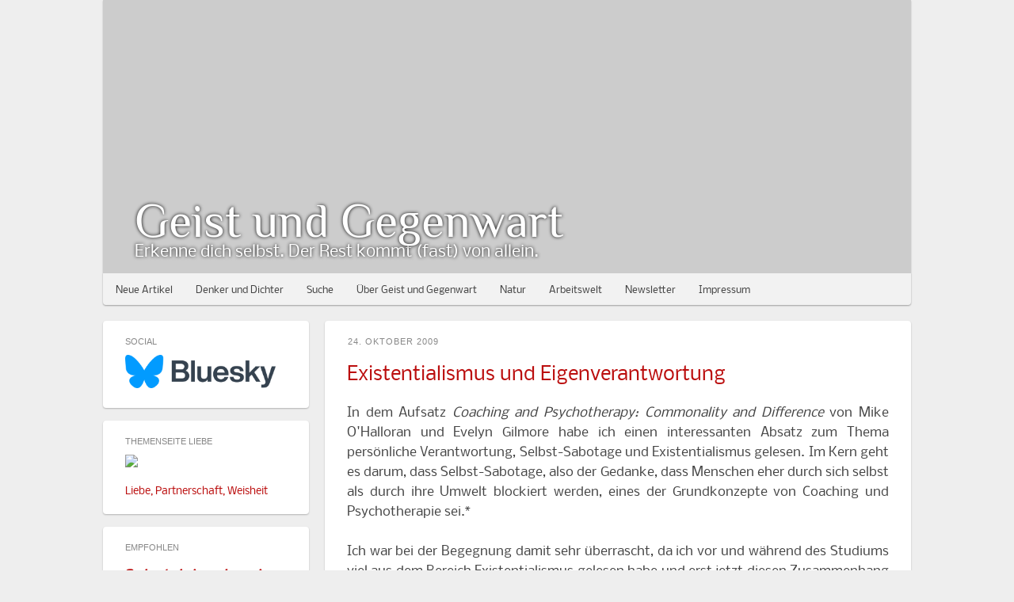

--- FILE ---
content_type: text/html; charset=UTF-8
request_url: https://www.geistundgegenwart.de/2009/10/
body_size: 20087
content:
<!DOCTYPE html>
<html class='v2' dir='ltr' xmlns='http://www.w3.org/1999/xhtml' xmlns:b='http://www.google.com/2005/gml/b' xmlns:data='http://www.google.com/2005/gml/data' xmlns:expr='http://www.google.com/2005/gml/expr'>
<head>
<link href='https://www.blogger.com/static/v1/widgets/335934321-css_bundle_v2.css' rel='stylesheet' type='text/css'/>
<title>Geist und Gegenwart</title>
<meta content='Erkenne dich selbst. Der Rest kommt (fast) von allein.' name='description'/>
<meta content='width=device-width, initial-scale=1, maximum-scale=1' name='viewport'/>
<meta content='text/html; charset=UTF-8' http-equiv='Content-Type'/>
<meta content='blogger' name='generator'/>
<link href='https://www.geistundgegenwart.de/favicon.ico' rel='icon' type='image/x-icon'/>
<link href='https://www.geistundgegenwart.de/2009/10/' rel='canonical'/>
<link rel="alternate" type="application/atom+xml" title="Geist und Gegenwart - Atom" href="https://www.geistundgegenwart.de/feeds/posts/default" />
<link rel="alternate" type="application/rss+xml" title="Geist und Gegenwart - RSS" href="https://www.geistundgegenwart.de/feeds/posts/default?alt=rss" />
<link rel="service.post" type="application/atom+xml" title="Geist und Gegenwart - Atom" href="https://www.blogger.com/feeds/7288310468234093504/posts/default" />
<!--Can't find substitution for tag [blog.ieCssRetrofitLinks]-->
<meta content='Erkenne dich selbst. Der Rest kommt (fast) von allein. Der Blog für Selbsterkenntnis, Philosophie, Psychologie, Arbeit und Gesellschaft.' name='description'/>
<meta content='https://www.geistundgegenwart.de/2009/10/' property='og:url'/>
<meta content='Geist und Gegenwart' property='og:title'/>
<meta content='Erkenne dich selbst. Der Rest kommt (fast) von allein. Der Blog für Selbsterkenntnis, Philosophie, Psychologie, Arbeit und Gesellschaft.' property='og:description'/>
<title>Geist und Gegenwart: Oktober 2009</title>
<meta content='Erkenne dich selbst. Der Rest kommt (fast) von allein. Der Blog für Selbsterkenntnis, Philosophie, Psychologie, Arbeit und Gesellschaft.' name='description'/>
<!-- Social Sharing: dynamic article image with fallback -->
<style type='text/css'>@font-face{font-family:'Nobile';font-style:normal;font-weight:400;font-display:swap;src:url(//fonts.gstatic.com/s/nobile/v19/m8JTjflSeaOVl1iGXa3WWrZNblOD.woff2)format('woff2');unicode-range:U+0301,U+0400-045F,U+0490-0491,U+04B0-04B1,U+2116;}@font-face{font-family:'Nobile';font-style:normal;font-weight:400;font-display:swap;src:url(//fonts.gstatic.com/s/nobile/v19/m8JTjflSeaOVl1iGV63WWrZNblOD.woff2)format('woff2');unicode-range:U+0100-02BA,U+02BD-02C5,U+02C7-02CC,U+02CE-02D7,U+02DD-02FF,U+0304,U+0308,U+0329,U+1D00-1DBF,U+1E00-1E9F,U+1EF2-1EFF,U+2020,U+20A0-20AB,U+20AD-20C0,U+2113,U+2C60-2C7F,U+A720-A7FF;}@font-face{font-family:'Nobile';font-style:normal;font-weight:400;font-display:swap;src:url(//fonts.gstatic.com/s/nobile/v19/m8JTjflSeaOVl1iGWa3WWrZNbg.woff2)format('woff2');unicode-range:U+0000-00FF,U+0131,U+0152-0153,U+02BB-02BC,U+02C6,U+02DA,U+02DC,U+0304,U+0308,U+0329,U+2000-206F,U+20AC,U+2122,U+2191,U+2193,U+2212,U+2215,U+FEFF,U+FFFD;}@font-face{font-family:'Philosopher';font-style:normal;font-weight:400;font-display:swap;src:url(//fonts.gstatic.com/s/philosopher/v21/vEFV2_5QCwIS4_Dhez5jcWBjT0020NqfZ7c.woff2)format('woff2');unicode-range:U+0460-052F,U+1C80-1C8A,U+20B4,U+2DE0-2DFF,U+A640-A69F,U+FE2E-FE2F;}@font-face{font-family:'Philosopher';font-style:normal;font-weight:400;font-display:swap;src:url(//fonts.gstatic.com/s/philosopher/v21/vEFV2_5QCwIS4_Dhez5jcWBqT0020NqfZ7c.woff2)format('woff2');unicode-range:U+0301,U+0400-045F,U+0490-0491,U+04B0-04B1,U+2116;}@font-face{font-family:'Philosopher';font-style:normal;font-weight:400;font-display:swap;src:url(//fonts.gstatic.com/s/philosopher/v21/vEFV2_5QCwIS4_Dhez5jcWBhT0020NqfZ7c.woff2)format('woff2');unicode-range:U+0102-0103,U+0110-0111,U+0128-0129,U+0168-0169,U+01A0-01A1,U+01AF-01B0,U+0300-0301,U+0303-0304,U+0308-0309,U+0323,U+0329,U+1EA0-1EF9,U+20AB;}@font-face{font-family:'Philosopher';font-style:normal;font-weight:400;font-display:swap;src:url(//fonts.gstatic.com/s/philosopher/v21/vEFV2_5QCwIS4_Dhez5jcWBgT0020NqfZ7c.woff2)format('woff2');unicode-range:U+0100-02BA,U+02BD-02C5,U+02C7-02CC,U+02CE-02D7,U+02DD-02FF,U+0304,U+0308,U+0329,U+1D00-1DBF,U+1E00-1E9F,U+1EF2-1EFF,U+2020,U+20A0-20AB,U+20AD-20C0,U+2113,U+2C60-2C7F,U+A720-A7FF;}@font-face{font-family:'Philosopher';font-style:normal;font-weight:400;font-display:swap;src:url(//fonts.gstatic.com/s/philosopher/v21/vEFV2_5QCwIS4_Dhez5jcWBuT0020Nqf.woff2)format('woff2');unicode-range:U+0000-00FF,U+0131,U+0152-0153,U+02BB-02BC,U+02C6,U+02DA,U+02DC,U+0304,U+0308,U+0329,U+2000-206F,U+20AC,U+2122,U+2191,U+2193,U+2212,U+2215,U+FEFF,U+FFFD;}</style>
<style id='page-skin-1' type='text/css'><!--
/*
-----------------------------------------------
Blogger Template Style
Name:     Simple
Designer: Josh Peterson
URL:      www.noaesthetic.com
----------------------------------------------- */
#navbar {
display: none;
}
/* Variable definitions
====================
<Variable name="keycolor" description="Main Color" type="color" default="#66bbdd"/>
<Group description="Page Text" selector="body">
<Variable name="body.font" description="Font" type="font"
default="normal normal 12px Arial, Tahoma, Helvetica, FreeSans, sans-serif"/>
<Variable name="body.text.color" description="Text Color" type="color" default="#222222"/>
</Group>
<Group description="Backgrounds" selector=".body-fauxcolumns-outer">
<Variable name="body.background.color" description="Outer Background" type="color" default="#66bbdd"/>
<Variable name="content.background.color" description="Main Background" type="color" default="#ffffff"/>
<Variable name="header.background.color" description="Header Background" type="color" default="transparent"/>
</Group>
<Group description="Links" selector=".main-outer">
<Variable name="link.color" description="Link Color" type="color" default="#2288bb"/>
<Variable name="link.visited.color" description="Visited Color" type="color" default="#888888"/>
<Variable name="link.hover.color" description="Hover Color" type="color" default="#33aaff"/>
</Group>
<Group description="Blog Title" selector=".header h1">
<Variable name="header.font" description="Font" type="font"
default="normal normal 60px Arial, Tahoma, Helvetica, FreeSans, sans-serif"/>
<Variable name="header.text.color" description="Title Color" type="color" default="#3399bb" />
</Group>
<Group description="Blog Description" selector=".header .description">
<Variable name="description.text.color" description="Description Color" type="color"
default="#777777" />
</Group>
<Group description="Tabs Text" selector=".tabs-inner .widget li a">
<Variable name="tabs.font" description="Font" type="font"
default="normal normal 14px Arial, Tahoma, Helvetica, FreeSans, sans-serif"/>
<Variable name="tabs.text.color" description="Text Color" type="color" default="#999999"/>
<Variable name="tabs.selected.text.color" description="Selected Color" type="color" default="#000000"/>
</Group>
<Group description="Tabs Background" selector=".tabs-outer .PageList">
<Variable name="tabs.background.color" description="Background Color" type="color" default="#f5f5f5"/>
<Variable name="tabs.selected.background.color" description="Selected Color" type="color" default="#eeeeee"/>
</Group>
<Group description="Post Title" selector="h3.post-title, .comments h4">
<Variable name="post.title.font" description="Font" type="font"
default="normal normal 22px Arial, Tahoma, Helvetica, FreeSans, sans-serif"/>
</Group>
<Group description="Date Header" selector=".date-header">
<Variable name="date.header.color" description="Text Color" type="color"
default="#444444"/>
<Variable name="date.header.background.color" description="Background Color" type="color"
default="transparent"/>
</Group>
<Group description="Post Footer" selector=".post-footer">
<Variable name="post.footer.text.color" description="Text Color" type="color" default="#666666"/>
<Variable name="post.footer.background.color" description="Background Color" type="color"
default="#f9f9f9"/>
<Variable name="post.footer.border.color" description="Shadow Color" type="color" default="#eeeeee"/>
</Group>
<Group description="Gadgets" selector="h2">
<Variable name="widget.title.font" description="Title Font" type="font"
default="normal bold 11px Arial, Tahoma, Helvetica, FreeSans, sans-serif"/>
<Variable name="widget.title.text.color" description="Title Color" type="color" default="#000000"/>
<Variable name="widget.alternate.text.color" description="Alternate Color" type="color" default="#999999"/>
</Group>
<Group description="Images" selector=".main-inner">
<Variable name="image.background.color" description="Background Color" type="color" default="#ffffff"/>
<Variable name="image.border.color" description="Border Color" type="color" default="#eeeeee"/>
<Variable name="image.text.color" description="Caption Text Color" type="color" default="#444444"/>
</Group>
<Group description="Accents" selector=".content-inner">
<Variable name="body.rule.color" description="Separator Line Color" type="color" default="#eeeeee"/>
<Variable name="tabs.border.color" description="Tabs Border Color" type="color" default="transparent"/>
</Group>
<Variable name="body.background" description="Body Background" type="background"
color="#eeeeee" default="$(color) none repeat scroll top left"/>
<Variable name="body.background.override" description="Body Background Override" type="string" default=""/>
<Variable name="body.background.gradient.cap" description="Body Gradient Cap" type="url"
default="url(http://www.blogblog.com/1kt/simple/gradients_light.png)"/>
<Variable name="body.background.gradient.tile" description="Body Gradient Tile" type="url"
default="url(http://www.blogblog.com/1kt/simple/body_gradient_tile_light.png)"/>
<Variable name="content.background.color.selector" description="Content Background Color Selector" type="string" default=".content-inner"/>
<Variable name="content.padding" description="Content Padding" type="length" default="10px"/>
<Variable name="content.padding.horizontal" description="Content Horizontal Padding" type="length" default="10px"/>
<Variable name="content.shadow.spread" description="Content Shadow Spread" type="length" default="40px"/>
<Variable name="content.shadow.spread.webkit" description="Content Shadow Spread (WebKit)" type="length" default="5px"/>
<Variable name="content.shadow.spread.ie" description="Content Shadow Spread (IE)" type="length" default="10px"/>
<Variable name="main.border.width" description="Main Border Width" type="length" default="0"/>
<Variable name="header.background.gradient" description="Header Gradient" type="url" default="none"/>
<Variable name="header.shadow.offset.left" description="Header Shadow Offset Left" type="length" default="-1px"/>
<Variable name="header.shadow.offset.top" description="Header Shadow Offset Top" type="length" default="-1px"/>
<Variable name="header.shadow.spread" description="Header Shadow Spread" type="length" default="1px"/>
<Variable name="header.padding" description="Header Padding" type="length" default="30px"/>
<Variable name="header.border.size" description="Header Border Size" type="length" default="1px"/>
<Variable name="header.bottom.border.size" description="Header Bottom Border Size" type="length" default="1px"/>
<Variable name="header.border.horizontalsize" description="Header Horizontal Border Size" type="length" default="0"/>
<Variable name="description.text.size" description="Description Text Size" type="string" default="140%"/>
<Variable name="tabs.margin.top" description="Tabs Margin Top" type="length" default="0" />
<Variable name="tabs.margin.side" description="Tabs Side Margin" type="length" default="30px" />
<Variable name="tabs.background.gradient" description="Tabs Background Gradient" type="url"
default="url(http://www.blogblog.com/1kt/simple/gradients_light.png)"/>
<Variable name="tabs.border.width" description="Tabs Border Width" type="length" default="1px"/>
<Variable name="tabs.bevel.border.width" description="Tabs Bevel Border Width" type="length" default="1px"/>
<Variable name="date.header.padding" description="Date Header Padding" type="string" default="inherit"/>
<Variable name="date.header.letterspacing" description="Date Header Letter Spacing" type="string" default="inherit"/>
<Variable name="date.header.margin" description="Date Header Margin" type="string" default="inherit"/>
<Variable name="post.margin.bottom" description="Post Bottom Margin" type="length" default="25px"/>
<Variable name="image.border.small.size" description="Image Border Small Size" type="length" default="2px"/>
<Variable name="image.border.large.size" description="Image Border Large Size" type="length" default="5px"/>
<Variable name="page.width.selector" description="Page Width Selector" type="string" default=".region-inner"/>
<Variable name="page.width" description="Page Width" type="string" default="auto"/>
<Variable name="main.section.margin" description="Main Section Margin" type="length" default="15px"/>
<Variable name="main.padding" description="Main Padding" type="length" default="15px"/>
<Variable name="main.padding.top" description="Main Padding Top" type="length" default="30px"/>
<Variable name="main.padding.bottom" description="Main Padding Bottom" type="length" default="30px"/>
<Variable name="paging.background"
color="#eeeeee"
description="Background of blog paging area" type="background"
default="transparent none no-repeat scroll top center"/>
<Variable name="footer.bevel" description="Bevel border length of footer" type="length" default="0"/>
<Variable name="mobile.background.overlay" description="Mobile Background Overlay" type="string"
default="transparent none repeat scroll top left"/>
<Variable name="mobile.background.size" description="Mobile Background Size" type="string" default="auto"/>
<Variable name="mobile.button.color" description="Mobile Button Color" type="color" default="#ffffff" />
<Variable name="startSide" description="Side where text starts in blog language" type="automatic" default="left"/>
<Variable name="endSide" description="Side where text ends in blog language" type="automatic" default="right"/>
*/
/* Content
----------------------------------------------- */
@font-face{font-family:'Nobile';font-style:normal;font-weight:400;src:local('Nobile'),local('Nobile-Regular'),url(//fonts.gstatic.com/s/nobile/v11/m8JTjflSeaOVl1iGV63WSLU.woff2)format('woff2');unicode-range:U+0100-024F,U+0259,U+1E00-1EFF,U+2020,U+20A0-20AB,U+20AD-20CF,U+2113,U+2C60-2C7F,U+A720-A7FF;}@font-face{font-family:'Nobile';font-style:normal;font-weight:400;src:local('Nobile'),local('Nobile-Regular'),url(//fonts.gstatic.com/s/nobile/v11/m8JTjflSeaOVl1iGWa3W.woff2)format('woff2');unicode-range:U+0000-00FF,U+0131,U+0152-0153,U+02BB-02BC,U+02C6,U+02DA,U+02DC,U+2000-206F,U+2074,U+20AC,U+2122,U+2191,U+2193,U+2212,U+2215,U+FEFF,U+FFFD;}@font-face{font-family:'Philosopher';font-style:normal;font-weight:400;src:local('Philosopher Regular'),local('Philosopher-Regular'),url(//fonts.gstatic.com/s/philosopher/v12/vEFV2_5QCwIS4_Dhez5jcWBjT00k0w.woff2)format('woff2');unicode-range:U+0460-052F,U+1C80-1C88,U+20B4,U+2DE0-2DFF,U+A640-A69F,U+FE2E-FE2F;}@font-face{font-family:'Philosopher';font-style:normal;font-weight:400;src:local('Philosopher Regular'),local('Philosopher-Regular'),url(//fonts.gstatic.com/s/philosopher/v12/vEFV2_5QCwIS4_Dhez5jcWBqT00k0w.woff2)format('woff2');unicode-range:U+0400-045F,U+0490-0491,U+04B0-04B1,U+2116;}@font-face{font-family:'Philosopher';font-style:normal;font-weight:400;src:local('Philosopher Regular'),local('Philosopher-Regular'),url(//fonts.gstatic.com/s/philosopher/v12/vEFV2_5QCwIS4_Dhez5jcWBhT00k0w.woff2)format('woff2');unicode-range:U+0102-0103,U+0110-0111,U+0128-0129,U+0168-0169,U+01A0-01A1,U+01AF-01B0,U+1EA0-1EF9,U+20AB;}@font-face{font-family:'Philosopher';font-style:normal;font-weight:400;src:local('Philosopher Regular'),local('Philosopher-Regular'),url(//fonts.gstatic.com/s/philosopher/v12/vEFV2_5QCwIS4_Dhez5jcWBuT00.woff2)format('woff2');unicode-range:U+0000-00FF,U+0131,U+0152-0153,U+02BB-02BC,U+02C6,U+02DA,U+02DC,U+2000-206F,U+2074,U+20AC,U+2122,U+2191,U+2193,U+2212,U+2215,U+FEFF,U+FFFD;}
body {
font: normal normal 16px Nobile;
color: #444444;
background: #eeeeee none no-repeat scroll center center;
padding: 0 0 0 0;
}
html body .region-inner {
min-width: 0;
max-width: 100%;
width: auto;
}
a:link {
text-decoration:none;
color: #bb0e0e;
}
a:visited {
text-decoration:none;
color: #bb0e0e;
}
a:hover {
text-decoration:underline;
color: #631e1e;
}
.body-fauxcolumn-outer .fauxcolumn-inner {
background: transparent none repeat scroll top left;
_background-image: none;
}
.body-fauxcolumn-outer .cap-top {
position: absolute;
z-index: 1;
height: 400px;
width: 100%;
background: #eeeeee none no-repeat scroll center center;
}
.body-fauxcolumn-outer .cap-top .cap-left {
width: 100%;
background: transparent none repeat-x scroll top left;
_background-image: none;
}
.content-outer {
-moz-box-shadow: 0 0 0 rgba(0, 0, 0, .15);
-webkit-box-shadow: 0 0 0 rgba(0, 0, 0, .15);
-goog-ms-box-shadow: 0 0 0 #333333;
box-shadow: 0 0 0 rgba(0, 0, 0, .15);
margin-bottom: 1px;
}
.content-inner {
padding: 10px 0px;
}
.content-inner {
background-color: #eeeeee;
}
/* Header
----------------------------------------------- */
.header-outer {
background: #eeeeee none repeat-x scroll 0 -400px;
_background-image: none;
}
.Header h1 {
font: normal normal 60px Philosopher;
color: #ffffff;
text-shadow: 0 0 0 rgba(0, 0, 0, .2);
}
.Header h1 a {
color: #ffffff;
}
.Header .description {
font-size: 12px;
color: #ffffff;
}
.header-inner .Header .titlewrapper {
padding: 22px 0;
}
.header-inner .Header .descriptionwrapper {
padding: 0 0;
}
/* Tabs
----------------------------------------------- */
.tabs-inner .section:first-child {
border-top: 0 solid #ffffff;
}
.tabs-inner .section:first-child ul {
margin-top: -1px;
border-top: 1px solid #ffffff;
border-left: 1px solid #ffffff;
border-right: 1px solid #ffffff;
}
.tabs-inner .widget ul {
background: #222222 none repeat-x scroll 0 -800px;
_background-image: none;
border-bottom: 0px solid #ffffff;
margin-top: 0;
margin-left: -30px;
margin-right: -30px;
}
.tabs-inner .widget li a {
display: inline-block;
padding: .6em 1em;
font: normal normal 12px Nobile;
color: #444444;
border-left: 0px solid #eeeeee;
border-right: 1px solid #ffffff;
}
.tabs-inner .widget li:first-child a {
border-left: none;
}
.tabs-inner .widget li.selected a, .tabs-inner .widget li a:hover {
color: #444444;
background-color: #ffffff;
text-decoration: none;
}
/* Columns
----------------------------------------------- */
.main-outer {
border-top: 0 solid transparent;
}
.fauxcolumn-left-outer .fauxcolumn-inner {
border-right: 1px solid transparent;
}
.fauxcolumn-right-outer .fauxcolumn-inner {
border-left: 1px solid transparent;
}
/* Headings
----------------------------------------------- */
h2 {
margin: 0 0 1em 0;
font: normal normal 11px 'Trebuchet MS',Trebuchet,Verdana,sans-serif;
color: #444444;
text-transform: uppercase;
}
/* Widgets
----------------------------------------------- */
.widget .zippy {
color: #666666;
text-shadow: 2px 2px 1px rgba(0, 0, 0, .1);
}
.widget .popular-posts ul {
list-style: none;
}
/* Posts
----------------------------------------------- */
span.right {
position: absolute;
right: 0;
}
.date-header span {
background-color: transparent;
color: #444444;
padding: 1px;
letter-spacing: 3px;
margin: inherit;
}
.main-inner {
padding-top: 35px;
padding-bottom: 65px;
}
.main-inner .column-center-inner {
padding: 0 0;
}
.main-inner .column-center-inner .section {
margin: 0 5px;
}
.post {
margin: 0 0 25px 0;
}
h3.post-title, .comments h4 {
font: normal normal 24px Nobile;
margin: 0 0 0;
padding-top: 12px;
color: #bb4848;
}
.post-body {
font-size: 110%;
line-height: 1.4;
position: relative;
}
.post-body img, .post-body .tr-caption-container, .Profile img, .Image img,
.BlogList .item-thumbnail img {
padding: 2px;
background: #ffffff;
border: 1px solid #eeeeee;
-moz-box-shadow: 1px 1px 5px rgba(0, 0, 0, .1);
-webkit-box-shadow: 1px 1px 5px rgba(0, 0, 0, .1);
box-shadow: 1px 1px 5px rgba(0, 0, 0, .1);
}
.post-body img, .post-body .tr-caption-container {
padding: 5px;
}
.post-body .tr-caption-container {
color: #444444;
}
.post-body .tr-caption-container img {
padding: 0;
background: transparent;
border: none;
-moz-box-shadow: 0 0 0 rgba(0, 0, 0, .1);
-webkit-box-shadow: 0 0 0 rgba(0, 0, 0, .1);
box-shadow: 0 0 0 rgba(0, 0, 0, .1);
}
.post-header {
margin: 0 0 1.5em;
line-height: 1.6;
font-size: 90%;
}
.post-footer {
margin: 20px -2px 0;
padding: 5px 10px;
color: #095ba5;
background-color: transparent;
border-bottom: 1px solid transparent;
line-height: 1.6;
font-size: 90%;
}
#comments .comment-author {
padding-top: 1.5em;
border-top: 1px solid transparent;
background-position: 0 1.5em;
}
#comments .comment-author:first-child {
padding-top: 0;
border-top: none;
}
.avatar-image-container {
margin: .2em 0 0;
}
#comments .avatar-image-container img {
border: 1px solid #eeeeee;
}
/* Comments
----------------------------------------------- */
.comments .comments-content .icon.blog-author {
background-repeat: no-repeat;
background-image: url([data-uri]);
}
.comments .comments-content .loadmore a {
border-top: 1px solid #666666;
border-bottom: 1px solid #666666;
}
.comments .comment-thread.inline-thread {
background-color: transparent;
}
.comments .continue {
border-top: 2px solid #666666;
}
/* Accents
---------------------------------------------- */
.section-columns td.columns-cell {
border-left: 1px solid transparent;
}
.blog-pager {
background: transparent url(//www.blogblog.com/1kt/simple/paging_dot.png) repeat-x scroll top center;
}
.blog-pager-older-link, .home-link,
.blog-pager-newer-link {
background-color: #eeeeee;
padding: 5px;
}
.footer-outer {
border-top: 1px dashed #bbbbbb;
}
/* Mobile
----------------------------------------------- */
body.mobile  {
background-size: auto;
margin-top: -10px;
}
.mobile .body-fauxcolumn-outer {
background: transparent none repeat scroll top left;
}
.mobile .body-fauxcolumn-outer .cap-top {
background-size: 100% auto;
}
.mobile .content-outer {
-webkit-box-shadow: 0 0 3px rgba(0, 0, 0, .15);
box-shadow: 0 0 3px rgba(0, 0, 0, .15);
padding: 0 0;
}
body.mobile .AdSense {
margin: 0 -0;
}
.mobile .tabs-inner .widget ul {
margin-left: 0;
margin-right: 0;
}
.mobile .post,
.mobile .main-inner .column-center-inner .section { margin: 0; }
.mobile .date-header span { font-size: 0.8em }
.mobile h3.post-title,
.mobile .mobile-index-title {
font-family: Nobile;
font-size: 140%;
margin: 0;
}
.mobile .blog-pager {
background: transparent none no-repeat scroll top center;
}
.mobile .footer-outer {
border-top: none;
}
.mobile .main-inner, .mobile .footer-inner {
background-color: #eeeeee;
}
.mobile .mobile-index-contents { margin: 0; }
.mobile .post-body {
text-align: left;
line-height: 1.6;
font-size: 110%;
}
.mobile .post-body h3 { font-size: 110%; }
.mobile #PageList1_select {
font-family: Nobile;
font-size: 120%;
padding-left: 35px;
line-height: 1.3;
}
.mobile .main-inner .date-outer { margin-bottom: 10px; }
.mobile .mobile-index-arrow { display: none; }
.mobile .mobile-index-title.entry-title { margin-top: .25em; }
.mobile .mobile-index-thumbnail {
margin: 1em 0;
float: none;
width: 100%;
}
.mobile .mobile-index-thumbnail > .Image {
width: 100vw;
height: 50vw;
margin: 0 -10px;
overflow: hidden;
}
.mobile .mobile-index-thumbnail .Image img {
width: 100vw !important;
display: block;
transform: translateY(-15%);
}
.mobile .mobile-index-comment { display: none; }
.mobile-index-contents {
color: #444444;
}
.mobile-link-button {
background-color: #bb0e0e;
}
.mobile-link-button a:link, .mobile-link-button a:visited {
color: #ffffff;
}
.mobile .tabs-inner .section:first-child {
border-top: none;
}
.mobile .tabs-inner .PageList .widget-content {
background-color: #ffffff;
color: #444444;
border-top: 5px solid #ffffff;
border-bottom: 5px solid #ffffff;
}
.mobile .tabs-inner .PageList .widget-content .pagelist-arrow {
border-left: 1px solid #ffffff;
}
.mobile .tabs-inner .PageList .widget-content .pagelist-arrow:before {
content: "\2630";
position: absolute;
left: calc(-100vw + 50px);
font-weight: bold;
font-size: 130%;
transform: translateY(3px);
}
html body.mobile .region-inner {
position: relative;
margin-bottom: 10px;
}
html body.mobile .region-inner .tabs.section:first-child {
position: absolute;
z-index: 10;
bottom: 0;
width: 100%;
}
.mobile #Header1 {
width: 100%;
height: 48vw;
padding: 0;
}
.mobile #Header1 #header-inner {
position: absolute;
bottom: 40px;
padding-left: 20px;
}
.mobile #Header1 #header-inner .titlewrapper .title {
padding: 0;
height: 45px !important;
}
.mobile #Header1 #header-inner .description { font-size: 90%; }
.mobile .main-outer { width: 100% !important; }
.mobile .mobile-index-title {
width: 100%;
}
h3, h4 { margin-bottom:8px;}
h2 { color:#888; }
body { overflow-x:hidden; }
.content-outer, .content-fauxcolumn-outer, .region-inner {
max-width:100% !important;
}
.content-inner { background-color:#eee; padding:0; }
.column-left-inner { padding:0 20px 0 0 !important; }
.tabs-inner { padding:0; }
.tabs-inner .widget ul { border:none !important; height:40px; width:1020px !important; position:relative; margin:0 auto; z-index:999; top:346px; padding:0;
box-shadow: 0 1px 2px 0 rgba(0, 0, 0, 0.1); background:rgba(255,255,255,.75); border-radius:0 0 4px 4px; }
.tabs-inner .widget li a { border-right: none; padding: 15px 13px 12px 16px; }
.main-outer { width:1020px !important; margin:0 auto !important; }
.main-inner { padding-top:20px; }
.main.section { margin:0 !important; }
.widget { background:#fff; padding:20px 28px; border-radius: 4px; box-shadow: 0 1px 2px 0 rgba(0, 0, 0, 0.25); margin:16px 0; }
.widget.Blog, .widget.Attribution, .post-footer, .date-header span { background:transparent; }
.widget.PageList,
.widget.Blog { padding:0; margin:0; box-shadow:none; }
.widget.Attribution { box-shadow:none; }
.widget.PageList .widget-content { height:1px; background:none; }
.widget.Header { border-radius:0 0 4px 4px; }
.widget.BlogArchive, .widget.BlogList, .widget.HTML { font-size:0.8em }
#Header1 {
/* Headerbild hier */
background:url(https://live.staticflickr.com/7638/27670599712_c103c6e3b8_b.jpg) #ccc center bottom;
background-size:100%;
margin:0 auto;
width:1020px;
height:140px;
padding:245px 0 0 0;
}
.Header h1,
.Header .description { padding-left:40px; text-align:left; margin:0; text-shadow: 0 0 4px #000; }
.Header h1 { height:60px !important; }
.Header .description { font-size:20px; height:30px !important; }
.section { margin:0; }
.date-outer { background:#fff; padding:20px 28px; border-radius: 4px; box-shadow: 0 1px 2px 0 rgba(0, 0, 0, 0.25); margin-bottom:20px;}
.date-header span { color:#888; letter-spacing:1px; margin-top:-4px; }
.post-body { font-size:100%; line-height: 1.6; text-align:justify; }
.post-body img, .post-body .tr-caption-container { padding:0; margin-left:-1px; }
.post-body img, .post-body .tr-caption-container, .Profile img, .Image img, .BlogList .item-thumbnail img {
background:transarent; border:none; box-shadow:none; padding:0; }
.tr-caption-container { background-color:#f2f2f2 !important; padding-bottom:4px !important; border:1px solid #ddd !important; }
.blog-pager { background:none; }
#crosscol-overflow { margin:0; }
.comments { font-size:11px; }
.comments h4 { font-size:14px; color:#888; display:none; }
--></style>
<style id='template-skin-1' type='text/css'><!--
body {
min-width: 900px;
}
.content-outer, .content-fauxcolumn-outer, .region-inner {
min-width: 900px;
max-width: 900px;
_width: 900px;
}
.main-inner .columns {
padding-left: 280px;
padding-right: 0px;
}
.main-inner .fauxcolumn-center-outer {
left: 280px;
right: 0px;
/* IE6 does not respect left and right together */
_width: expression(this.parentNode.offsetWidth -
parseInt("280px") -
parseInt("0px") + 'px');
}
.main-inner .fauxcolumn-left-outer {
width: 280px;
}
.main-inner .fauxcolumn-right-outer {
width: 0px;
}
.main-inner .column-left-outer {
width: 280px;
right: 100%;
margin-left: -280px;
}
.main-inner .column-right-outer {
width: 0px;
margin-right: -0px;
}
#layout {
min-width: 0;
}
#layout .content-outer {
min-width: 0;
width: 800px;
}
#layout .region-inner {
min-width: 0;
width: auto;
}
--></style>
<script>
  /*
  Prevent Blogger default cookie banner.
  This empty object intentionally blocks Blogger's
  internal cookieChoices fallback.
*/
cookieChoices = {};
</script>
<!-- Begin Cookie Consent plugin by Silktide - http://silktide.com/cookieconsent -->
<script type='text/javascript'>
    window.cookieconsent_options = {"message":"Geist und Gegenwart nutzt Cookies.","dismiss":"Alles klar!","learnMore":"Mehr Info","link":"http://www.geistundgegenwart.de/p/kontakt.html#impressum","theme":"light-bottom"};
</script>
<meta content='164ca08afc3e41a9bb191f4fb3f1b683' name='p:domain_verify'/>
<script src='//s3.amazonaws.com/cc.silktide.com/cookieconsent.latest.min.js' type='text/javascript'></script>
<!-- End Cookie Consent plugin -->
<link href='https://www.blogger.com/dyn-css/authorization.css?targetBlogID=7288310468234093504&amp;zx=323630cb-e517-4d87-b9d4-32b5decd4f17' media='none' onload='if(media!=&#39;all&#39;)media=&#39;all&#39;' rel='stylesheet'/><noscript><link href='https://www.blogger.com/dyn-css/authorization.css?targetBlogID=7288310468234093504&amp;zx=323630cb-e517-4d87-b9d4-32b5decd4f17' rel='stylesheet'/></noscript>
<meta name='google-adsense-platform-account' content='ca-host-pub-1556223355139109'/>
<meta name='google-adsense-platform-domain' content='blogspot.com'/>

<!-- data-ad-client=ca-pub-3923234888136256 -->

<script type="text/javascript" language="javascript">
  // Supply ads personalization default for EEA readers
  // See https://www.blogger.com/go/adspersonalization
  adsbygoogle = window.adsbygoogle || [];
  if (typeof adsbygoogle.requestNonPersonalizedAds === 'undefined') {
    adsbygoogle.requestNonPersonalizedAds = 1;
  }
</script>


</head>
<body class='loading'>
<div class='navbar section' id='navbar'><div class='widget Navbar' data-version='1' id='Navbar1'><script type="text/javascript">
    function setAttributeOnload(object, attribute, val) {
      if(window.addEventListener) {
        window.addEventListener('load',
          function(){ object[attribute] = val; }, false);
      } else {
        window.attachEvent('onload', function(){ object[attribute] = val; });
      }
    }
  </script>
<div id="navbar-iframe-container"></div>
<script type="text/javascript" src="https://apis.google.com/js/platform.js"></script>
<script type="text/javascript">
      gapi.load("gapi.iframes:gapi.iframes.style.bubble", function() {
        if (gapi.iframes && gapi.iframes.getContext) {
          gapi.iframes.getContext().openChild({
              url: 'https://www.blogger.com/navbar/7288310468234093504?origin\x3dhttps://www.geistundgegenwart.de',
              where: document.getElementById("navbar-iframe-container"),
              id: "navbar-iframe"
          });
        }
      });
    </script><script type="text/javascript">
(function() {
var script = document.createElement('script');
script.type = 'text/javascript';
script.src = '//pagead2.googlesyndication.com/pagead/js/google_top_exp.js';
var head = document.getElementsByTagName('head')[0];
if (head) {
head.appendChild(script);
}})();
</script>
</div></div>
<div class='body-fauxcolumns'>
<div class='fauxcolumn-outer body-fauxcolumn-outer'>
<div class='cap-top'>
<div class='cap-left'></div>
<div class='cap-right'></div>
</div>
<div class='fauxborder-left'>
<div class='fauxborder-right'></div>
<div class='fauxcolumn-inner'>
</div>
</div>
<div class='cap-bottom'>
<div class='cap-left'></div>
<div class='cap-right'></div>
</div>
</div>
</div>
<div class='content'>
<div class='content-fauxcolumns'>
<div class='fauxcolumn-outer content-fauxcolumn-outer'>
<div class='cap-top'>
<div class='cap-left'></div>
<div class='cap-right'></div>
</div>
<div class='fauxborder-left'>
<div class='fauxborder-right'></div>
<div class='fauxcolumn-inner'>
</div>
</div>
<div class='cap-bottom'>
<div class='cap-left'></div>
<div class='cap-right'></div>
</div>
</div>
</div>
<div class='content-outer'>
<div class='content-cap-top cap-top'>
<div class='cap-left'></div>
<div class='cap-right'></div>
</div>
<div class='fauxborder-left content-fauxborder-left'>
<div class='fauxborder-right content-fauxborder-right'></div>
<div class='content-inner'>
<header>
<div class='header-outer'>
<div class='header-cap-top cap-top'>
<div class='cap-left'></div>
<div class='cap-right'></div>
</div>
<div class='fauxborder-left header-fauxborder-left'>
<div class='fauxborder-right header-fauxborder-right'></div>
<div class='region-inner header-inner'>
<div class='header no-items section' id='header'></div>
</div>
</div>
<div class='header-cap-bottom cap-bottom'>
<div class='cap-left'></div>
<div class='cap-right'></div>
</div>
</div>
</header>
<div class='tabs-outer'>
<div class='tabs-cap-top cap-top'>
<div class='cap-left'></div>
<div class='cap-right'></div>
</div>
<div class='fauxborder-left tabs-fauxborder-left'>
<div class='fauxborder-right tabs-fauxborder-right'></div>
<div class='region-inner tabs-inner'>
<div class='tabs section' id='crosscol'><div class='widget PageList' data-version='1' id='PageList1'>
<h2>Seiten</h2>
<div class='widget-content'>
<ul>
<li>
<a href='http://www.geistundgegenwart.de/'>Neue Artikel</a>
</li>
<li>
<a href='http://www.geistundgegenwart.de/p/philosophen.html'>Denker und Dichter</a>
</li>
<li>
<a href='http://www.geistundgegenwart.de/p/suche.html'>Suche</a>
</li>
<li>
<a href='http://www.geistundgegenwart.de/p/uber-mich.html'>Über Geist und Gegenwart</a>
</li>
<li>
<a href='http://www.geistundgegenwart.de/p/natur.html'>Natur</a>
</li>
<li>
<a href='http://www.geistundgegenwart.de/p/hr.html'>Arbeitswelt</a>
</li>
<li>
<a href='http://www.geistundgegenwart.de/p/newsletter.html'>Newsletter</a>
</li>
<li>
<a href='http://www.geistundgegenwart.de/p/kontakt.html'>Impressum</a>
</li>
</ul>
<div class='clear'></div>
</div>
</div></div>
<div class='tabs section' id='crosscol-overflow'><div class='widget Header' data-version='1' id='Header1'>
<div id='header-inner'>
<div class='titlewrapper'>
<h1 class='title'>
<a href='https://www.geistundgegenwart.de/'>
Geist und Gegenwart
</a>
</h1>
</div>
<div class='descriptionwrapper'>
<p class='description'><span>Erkenne dich selbst. Der Rest kommt (fast) von allein.</span></p>
</div>
</div>
</div></div>
</div>
</div>
<div class='tabs-cap-bottom cap-bottom'>
<div class='cap-left'></div>
<div class='cap-right'></div>
</div>
</div>
<div class='main-outer'>
<div class='main-cap-top cap-top'>
<div class='cap-left'></div>
<div class='cap-right'></div>
</div>
<div class='fauxborder-left main-fauxborder-left'>
<div class='fauxborder-right main-fauxborder-right'></div>
<div class='region-inner main-inner'>
<div class='columns fauxcolumns'>
<div class='fauxcolumn-outer fauxcolumn-center-outer'>
<div class='cap-top'>
<div class='cap-left'></div>
<div class='cap-right'></div>
</div>
<div class='fauxborder-left'>
<div class='fauxborder-right'></div>
<div class='fauxcolumn-inner'>
</div>
</div>
<div class='cap-bottom'>
<div class='cap-left'></div>
<div class='cap-right'></div>
</div>
</div>
<div class='fauxcolumn-outer fauxcolumn-left-outer'>
<div class='cap-top'>
<div class='cap-left'></div>
<div class='cap-right'></div>
</div>
<div class='fauxborder-left'>
<div class='fauxborder-right'></div>
<div class='fauxcolumn-inner'>
</div>
</div>
<div class='cap-bottom'>
<div class='cap-left'></div>
<div class='cap-right'></div>
</div>
</div>
<div class='fauxcolumn-outer fauxcolumn-right-outer'>
<div class='cap-top'>
<div class='cap-left'></div>
<div class='cap-right'></div>
</div>
<div class='fauxborder-left'>
<div class='fauxborder-right'></div>
<div class='fauxcolumn-inner'>
</div>
</div>
<div class='cap-bottom'>
<div class='cap-left'></div>
<div class='cap-right'></div>
</div>
</div>
<!-- corrects IE6 width calculation -->
<div class='columns-inner'>
<div class='column-center-outer'>
<div class='column-center-inner'>
<div class='main section' id='main'><div class='widget Blog' data-version='1' id='Blog1'>
<div class='blog-posts hfeed'>
<!--Can't find substitution for tag [defaultAdStart]-->

          <div class="date-outer">
        
<h2 class='date-header'><span>24. Oktober 2009
</span></h2>

          <div class="date-posts">
        
<div class='post-outer'>
<div class='post hentry'>
<a name='1340276214218396425'></a>
<h3 class='post-title entry-title'>
<a href='https://www.geistundgegenwart.de/2009/10/existentialismus-und-eigenverantwortung.html'>Existentialismus und Eigenverantwortung</a>
</h3>
<div class='post-header'>
<div class='post-header-line-1'></div>
</div>
<div class='post-body entry-content' id='post-body-1340276214218396425'>
In dem Aufsatz <i>Coaching and Psychotherapy: Commonality and Difference</i> von Mike O'Halloran und Evelyn Gilmore habe ich einen interessanten Absatz zum Thema persönliche Verantwortung, Selbst-Sabotage und Existentialismus gelesen. Im Kern geht es darum, dass Selbst-Sabotage, also der Gedanke, dass Menschen eher durch sich selbst als durch ihre Umwelt blockiert werden, eines der Grundkonzepte von Coaching und Psychotherapie sei.* <br />
<br />
Ich war bei der Begegnung damit sehr überrascht, da ich vor und während des Studiums viel aus dem Bereich Existentialismus gelesen habe und erst jetzt diesen Zusammenhang zwischen existentialistischer/persönlicher Verantwortung und dem Problem der Selbst-Sabotage sah.<br />
<br />
Ein zentraler Aspekt des Existentialismus ist die Selbstbestimmung. Darin steckt der Gedanke, dass sich jeder einzelne in einer Entfaltung seiner Möglichkeiten selbst befreien kann. Natürlich kann man sich auch davor drücken, wir müssen eben zu jedem Zeitpunkt immer wieder eine Wahl treffen. Und das ist schwer.<br />
<br />
Ich habe manchmal Schwierigkeiten, Leuten mit Empathie zu begegnen, die sich permanent über die Umstände beschweren und andere Leute für ihr eigenes Leben verantwortlich machen, also den <i>Locus of Control</i> außen, anstatt innen zu akzeptieren. Das man selbst die Kontrolle habe, ist einerseits eine optimistische Sicht. Andererseits ist es auch eine harte Sicht, die uns unter den Druck setzt, selbst Verantwortung für unser Gedeih und Verderb zu übernehmen. <br />
<br />
Es ist einfacher, alles auf die Umstände zu schieben und daher ein verständlicher Reflex. Auf lange Sicht macht es das Leben jedoch schwerer, denn es führt in Abhängigkeiten und den Verlust der persönlichen Freiheit. In der philosophischen Coaching-Praxis muss man die potentielle Härte des Existentialismus berücksichtigen und die Empathie trotzdem aufbringen, um in der Lage zu sein, den <i>Locus of Control</i> langsam und behutsam nach innen zu verschieben.<br />
<br />
<i>Was kann ich tun, um meine Situation zu verbessern?</i><br />
<i>Was sind meine Stärken, die hier helfen können?</i><br />
<i>Was ist der nächste kleine Schritt, den ich machen kann, um vorwärts zu kommen?</i><br />
<br />
Solche und ähnliche auf die Machbarkeit zielenden Fragen helfen, die Abhängigkeit von den Umständen abzulegen und den Geist auf eine selbstbestimmte und pragmatische Spur des Lebens zu lenken.<br />
<br />
<hr /><span class="Apple-style-span" style="font-size: x-small;">*Der Unterschied sei, dass der Psychotherapeut dem Ursprung dieser Sabotage auf den Grund zu gehen versucht, während der Coach den Klienten vor diesem Phänomen nur warnen kann und ihn bitten sollte, eine Strategie zum positiven Umgang mit den inneren Stimmen zu finden.</span>
<div style='clear: both;'></div>
</div>
<div class='post-footer'>
<div align='right' class='post-footer-line post-footer-line-1'><span class='post-labels'>
&gt;&gt; Mehr zu
<a href='https://www.geistundgegenwart.de/search/label/Eigenverantwortung' rel='tag'>Eigenverantwortung</a>,
<a href='https://www.geistundgegenwart.de/search/label/Fachliteratur' rel='tag'>Fachliteratur</a>,
<a href='https://www.geistundgegenwart.de/search/label/Philosophie' rel='tag'>Philosophie</a>,
<a href='https://www.geistundgegenwart.de/search/label/Psychologie' rel='tag'>Psychologie</a>
</span>
<span class='post-comment-link'>
<a class='comment-link' href='https://www.geistundgegenwart.de/2009/10/existentialismus-und-eigenverantwortung.html#comment-form' onclick=''>3
Kommentare</a>
</span>
<span class='post-icons'>
</span>
</div>
<div class='post-footer-line post-footer-line-2'></div>
<div class='post-footer-line post-footer-line-3'></div>
</div>
</div>
</div>

            </div></div>
          

          <div class="date-outer">
        
<h2 class='date-header'><span>9. Oktober 2009
</span></h2>

          <div class="date-posts">
        
<div class='post-outer'>
<div class='post hentry'>
<a name='2517556047383528494'></a>
<h3 class='post-title entry-title'>
<a href='https://www.geistundgegenwart.de/2009/10/erfolg-in-der-leistungsgesellschaft.html'>Leistungsgesellschaft, Glück und Erfolg</a>
</h3>
<div class='post-header'>
<div class='post-header-line-1'></div>
</div>
<div class='post-body entry-content' id='post-body-2517556047383528494'>
In der Leistungsgesellschaft ist es vor allem der Erfolg, der uns glücklich zu machen hat. Er folgt - so die Grundannahme - der von uns erbrachten Leistung. Er lindert den stechenden Neid, den wir fühlen, wenn andere erfolgreich sind. Er verschafft uns Neid erheischende Statussymbole, ein sicheres Einkommen und Familien, die uns als potente Ernährer schätzen. Wir fühlen uns als Mitglieder der Gesellschaft bestätigt, in ihr angekommen. Das alles zusammengenommen lässt uns glücklich sein - angeblich.<br />
<br />
<div class="separator" style="clear: both; text-align: center;">
<a href="https://xkcd.com/137/" target="_blank"><img border="0" data-original-height="202" data-original-width="261" src="https://blogger.googleusercontent.com/img/b/R29vZ2xl/AVvXsEiJYONEVM6IdAyvz-HTo5_J00v6r2m7c0EcOJQYShmfcgVmiEojvFZ3QgAoud4Gqkfx3mmWPlq7j7x5BE8mfM7xbmFtxZ3SwTjiZuA_PRIkPLYRXugMfNauB_8vnHX-dRNHA3RHajEnt3k/s1600/Bildschirmfoto+2019-10-08+um+12.23.02.png" /></a></div>
<div class="separator" style="clear: both; text-align: center;">
</div>
<br />
<a href="https://www.geistundgegenwart.de/2014/07/neid.html">Neid ist der eine große Antrieb</a> unserer Gesellschaft und ein sehr moderner. Die Bauern der vergangenen Jahrhunderte waren nicht neidisch auf den Kaiser und dessen unsagbaren Reichtum. Denn sie konnten sich nicht mit ihm vergleichen. Er war aus einer anderen, unerreichbaren Sphäre der Gesellschaft. Heute gibt es keine Stände mehr, jeder trägt Jeans und hat vermeintlich die gleichen Voraussetzungen, um sein eigenes Glück zu schmieden. Es gibt angeblich nichts, dass mich daran hindern würde, ein Kanzler zu werden oder ein Rockstar oder wenigstens ein Millionär.<br />
<br />
<b>Wo kommt der Stress her?</b><br />
Die Logik der meritokratischen Leistungsgesellschaft, wo also der, der sich streckt und Leistung bringt auch seinen Rang verdient, scheint im Umkehrschluss zu meinen, dass der, der keinen Erfolg hat, auch selbst daran Schuld ist. Solche unterschwelligen, aber weit verbreiteten Annahmen setzen viele von uns unter einen immensen Druck, dessen Ursprünge und Alternativen im Alltag oft nicht zu entdecken, dessen Folgen aber in Stress und Unzufriedenheit hart zu spüren sind. Wir haben Angst vor dem Scheitern, denn dann wird unsere Unzulänglichkeit deutlich und wir dem Urteil der anderen ausgesetzt. Und diese Angst vor dem Versagen ist der andere große Antrieb der Leistungsgesellschaft. Anders als zu Zeiten der griechischen Tragödie, als ungenügende Umstände oder zornige Götter noch zum Scheitern führten, kann man heute nicht mehr edel scheitern.<br />
<br />
Wundersamer Weise übernehmen viele von uns die egozentrische Lebensphilosophie der Leistungsgesellschaft und versuchen ihr Leben danach auszurichten. Coaching zur Leistungssteigerung hat Hochkonjunktur. Überall kann man lesen, wie man erfolgreich und mithin glücklich wird. Das Einmaleins dazu kommt aus der Management-Schule: Plan &amp; Execute. Die zwei Voraussetzungen: Man muss erstens wissen, was man will und zweitens muss man wissen, wie man es bekommt. Auch Stretch Goals sind beliebt. Also ausschließlich die Früchte begehren, die so hoch hängen, dass man sich danach strecken muss. So wachse man über sich hinaus.<br />
<br />
<b>Was will der Mensch wirklich?</b><br />
Das seien die Rezepte, um erfolgreich und glücklich zu werden. Das eigentliche Problem ist damit jedoch noch gar nicht erkannt: Es ist uns Menschen gar kein grundlegendes Bedürfnis zu planen, Ziele zu setzen und dann auch noch hart daran zu arbeiten. Das ist viel zu anstrengend. Wie überall im Leben geht es vornehmlich darum, Aufwand zu minimieren und angenehm stimuliert zu überleben. Wir wollen essen, uns amüsieren und auf der faulen Haut liegen. Die meisten von uns würden sich freuen, wenn sich die Dinge im Leben so dahinschuckelten. Es wäre doch total pervers, wenn wir nur unter Anstrengungen glücklich sein könnten, indem wir permanent auf Hochtouren funktionieren. Deshalb ist auch Lotto so beliebt. Wenn man die Zahlen angekreuzt und die 10 Euro bezahlt hat, dann hat man alles menschenmögliche für sein Glück getan. Dann heißt es nur noch warten. Wenn es nicht klappt, dann ist es jedenfalls nicht unsere Schuld. <br />
<br />
<b>Was ist Erfolg für dich?</b><br />
Wenn man schon erfolgreich sein will, dann könnte man vielleicht aufpassen, dass man eine eigene Vorstellung von Erfolg entwickelt und nicht einfach die übernimmt, die man von seinen Eltern, Lehrern oder Kultureliten serviert bekommt. Dazu ist es nötig, dass man den Erfolgs-Neid und die Angst zu Scheitern hinter sich lässt und sich Ziele setzt, die einen wirklich erfüllen. Sicher: Diese Ziele zu identifizieren, ist leichter gesagt als getan. Aber sich selbst dazu zu befragen, ist ein guter Anfang.
<div style='clear: both;'></div>
</div>
<div class='post-footer'>
<div align='right' class='post-footer-line post-footer-line-1'><span class='post-labels'>
&gt;&gt; Mehr zu
<a href='https://www.geistundgegenwart.de/search/label/Erfolg' rel='tag'>Erfolg</a>,
<a href='https://www.geistundgegenwart.de/search/label/Gl%C3%BCck' rel='tag'>Glück</a>,
<a href='https://www.geistundgegenwart.de/search/label/Motivation' rel='tag'>Motivation</a>,
<a href='https://www.geistundgegenwart.de/search/label/Psychologie' rel='tag'>Psychologie</a>
</span>
<span class='post-comment-link'>
<a class='comment-link' href='https://www.geistundgegenwart.de/2009/10/erfolg-in-der-leistungsgesellschaft.html#comment-form' onclick=''>2
Kommentare</a>
</span>
<span class='post-icons'>
</span>
</div>
<div class='post-footer-line post-footer-line-2'></div>
<div class='post-footer-line post-footer-line-3'></div>
</div>
</div>
</div>

        </div></div>
      
<!--Can't find substitution for tag [adEnd]-->
</div>
<div class='blog-pager' id='blog-pager'>
<span id='blog-pager-newer-link'>
<a class='blog-pager-newer-link' href='https://www.geistundgegenwart.de/search?updated-max=2009-11-29T16:41:00%2B01:00&max-results=5&reverse-paginate=true' id='Blog1_blog-pager-newer-link' title='Neuere Posts'>Neuere Posts</a>
</span>
<a class='home-link' href='https://www.geistundgegenwart.de/'>Startseite</a>
</div>
<div class='clear'></div>
<div class='blog-feeds'>
<div class='feed-links'>
Abonnieren
<a class='feed-link' href='https://www.geistundgegenwart.de/feeds/posts/default' target='_blank' type='application/atom+xml'>Kommentare (Atom)</a>
</div>
</div>
</div><div class='widget PopularPosts' data-version='1' id='PopularPosts1'>
<h2>Top 5 der meist gelesenen Artikel dieser Woche</h2>
<div class='widget-content popular-posts'>
<ul>
<li>
<div class='item-title'><a href='https://www.geistundgegenwart.de/2014/08/welcher-misanthrop-bin-ich.html'>Wie wird man ein Misanthrop?</a></div>
<div class='item-snippet'> Die schönsten Arten, die Menschheit zu verachten   &quot;Ich glaube an die Gleichheit und die   Einigkeit der gesamten Menschheit.   Wir si...</div>
</li>
<li>
<div class='item-title'><a href='https://www.geistundgegenwart.de/2011/12/misanthropie-bin-ich-ein-menschenhasser.html'>Misanthropie - Bin ich ein Menschenhasser?</a></div>
<div class='item-snippet'> &quot;...ich hasse alle Menschen: die einen, weil sie schlecht sind und bösartig, und die anderen, weil sie den Schlechten nachgeben......</div>
</li>
<li>
<div class='item-title'><a href='https://www.geistundgegenwart.de/2012/10/die-schizoide-personlichkeitsstorung.html'>Die schizoide Persönlichkeitsstörung</a></div>
<div class='item-snippet'>Der folgende Artikel ist&#160; als ein Einstieg in das Thema für Interessierte und Betroffene gedacht. Er ist&#160; keine strikt wissenschaftlich-psyc...</div>
</li>
<li>
<div class='item-title'><a href='https://www.geistundgegenwart.de/2014/07/weisheit.html'>Bin ich ein weiser Mensch?</a></div>
<div class='item-snippet'> Eine &quot;Anleitung&quot; zur Weisheit in 10 Punkten  Weise werden, das wollen wir alle irgendwie. Durch den eigenen Lebensweg die Ruhe fi...</div>
</li>
<li>
<div class='item-title'><a href='https://www.geistundgegenwart.de/2011/06/strategien-fur-introvertierte-menschen.html'>Strategien für introvertierte Menschen</a></div>
<div class='item-snippet'> Wie können stille Menschen in einer lauten Welt überleben?  Fragen Sie sich auch manchmal, warum Sie sich unter vielen Menschen so unwohl f...</div>
</li>
</ul>
<div class='clear'></div>
</div>
</div></div>
</div>
</div>
<div class='column-left-outer'>
<div class='column-left-inner'>
<aside>
<div class='sidebar section' id='sidebar-left-1'><div class='widget HTML' data-version='1' id='HTML1'>
<h2 class='title'>Social</h2>
<div class='widget-content'>
<a rel="me" href="https://bsky.app/profile/geistgegenwart.bsky.social"><img hight="42" width="190" src="https://blogger.googleusercontent.com/img/b/R29vZ2xl/AVvXsEiNA1XsO7kQuZxGqS-beX_naGe2n7-L1rQSD1-5B2W8QSb5E20rWrlW-pY4zn7Hdxam4vbakBXksRpG0vygGDKuBTeVEK5rB_7KvDisEj7d4wfo3O4LHFccy05PmI8SBnokVIMYfbG0PXQNxJ0i33V7zCxDyecM95-G6Qerv3i6VK6EEzMesanHVm-IHRI/s16000/Bluesky_Logo_(with_wordmark).png" /></a>
</div>
<div class='clear'></div>
</div><div class='widget HTML' data-version='1' id='HTML4'>
<h2 class='title'>Themenseite Liebe</h2>
<div class='widget-content'>
<a href="http://www.geistundgegenwart.de/p/liebe.html" onclick="_gaq.push(['_trackEvent', 'click', 'to-liebe-page', 'logo-heart']);"><img src="https://c1.staticflickr.com/5/4231/34712018680_cd620c491c_m.jpg" /></a><br />&nbsp;<br />
<a href="http://www.geistundgegenwart.de/p/liebe.html" onclick="_gaq.push(['_trackEvent', 'click', 'to-liebe-page', 'headline']);">Liebe, Partnerschaft, Weisheit</a>
</div>
<div class='clear'></div>
</div><div class='widget FeaturedPost' data-version='1' id='FeaturedPost1'>
<h2 class='title'>Empfohlen</h2>
<div class='post-summary'>
<h3><a href='https://www.geistundgegenwart.de/2020/04/solastalgie-oder-wie-wir-das-ende-der.html'>Solastalgie oder wie wir das Ende der Natur verkraften</a></h3>
<p>
 Die Krankheit des 21. Jahrhunderts und ihr Trost  Warnung : Das ist ein sehr persönlicher Artikel. Lies ihn nicht, wenn du derzeit keine Au...
</p>
<img class='image' src='https://blogger.googleusercontent.com/img/b/R29vZ2xl/AVvXsEhH_GB6VlbXQ_3aHxAeIMDAtLWOs3nC23DcCdUFcobhwj_zU3zzL_A9cuNA1C4Rrwd8x83In1m-PWrsdD_T72UsohLszhND0ho1fz9qKGsimV6MlzHaaioJ6vtrsBV37KqLroIY0iiIM04/s1600/IMG_20200424_105627%257E2.jpg'/>
</div>
<style type='text/css'>
    .image {
      width: 100%;
    }
  </style>
<div class='clear'></div>
</div><div class='widget Label' data-version='1' id='Label1'>
<h2>Die Themen</h2>
<div class='widget-content list-label-widget-content'>
<ul>
<li>
<a dir='ltr' href='https://www.geistundgegenwart.de/search/label/Arbeit'>Arbeit</a>
</li>
<li>
<a dir='ltr' href='https://www.geistundgegenwart.de/search/label/Erfolg'>Erfolg</a>
</li>
<li>
<a dir='ltr' href='https://www.geistundgegenwart.de/search/label/Fachliteratur'>Fachliteratur</a>
</li>
<li>
<a dir='ltr' href='https://www.geistundgegenwart.de/search/label/Gl%C3%BCck'>Glück</a>
</li>
<li>
<a dir='ltr' href='https://www.geistundgegenwart.de/search/label/Introvertiert'>Introvertiert</a>
</li>
<li>
<a dir='ltr' href='https://www.geistundgegenwart.de/search/label/Kreativit%C3%A4t'>Kreativität</a>
</li>
<li>
<a dir='ltr' href='https://www.geistundgegenwart.de/search/label/Menschheit'>Menschheit</a>
</li>
<li>
<a dir='ltr' href='https://www.geistundgegenwart.de/search/label/Minimalismus'>Minimalismus</a>
</li>
<li>
<a dir='ltr' href='https://www.geistundgegenwart.de/search/label/Motivation'>Motivation</a>
</li>
<li>
<a dir='ltr' href='https://www.geistundgegenwart.de/search/label/Mut'>Mut</a>
</li>
<li>
<a dir='ltr' href='https://www.geistundgegenwart.de/search/label/Optimismus'>Optimismus</a>
</li>
<li>
<a dir='ltr' href='https://www.geistundgegenwart.de/search/label/Philosophie'>Philosophie</a>
</li>
<li>
<a dir='ltr' href='https://www.geistundgegenwart.de/search/label/Psychologie'>Psychologie</a>
</li>
<li>
<a dir='ltr' href='https://www.geistundgegenwart.de/search/label/%C3%9Cbungen'>Übungen</a>
</li>
</ul>
<div class='clear'></div>
</div>
</div><div class='widget HTML' data-version='1' id='HTML2'>
<div class='widget-content'>
<a href="https://uberblogr.de/prev/geistundgegenwart" title="Zurück im Ring">&lt;</a>
<a href="https://uberblogr.de/home/geistundgegenwart" title="Mitglied im UberBlogr Webring">UberBlogr Webring</a>
<a href="https://uberblogr.de/next/geistundgegenwart" title="Vor im Ring">&gt;</a>
</div>
<div class='clear'></div>
</div><div class='widget BlogList' data-version='1' id='BlogList1'>
<h2 class='title'>Inspiration</h2>
<div class='widget-content'>
<div class='blog-list-container' id='BlogList1_container'>
<ul id='BlogList1_blogs'>
<li style='display: block;'>
<div class='blog-icon'>
</div>
<div class='blog-content'>
<div class='blog-title'>
<a href='https://www.claudia-klinger.de/digidiary' target='_blank'>
Digital Diary</a>
</div>
<div class='item-content'>
<span class='item-title'>
<a href='https://www.claudia-klinger.de/digidiary/2026/01/21/frankly-fukuyama-usa-europe-dont-back-down/' target='_blank'>
Frankly Fukuyama (USA): Europe: Don&#8217;t Back Down!
</a>
</span>
<div class='item-time'>
vor 9 Stunden
</div>
</div>
</div>
<div style='clear: both;'></div>
</li>
<li style='display: block;'>
<div class='blog-icon'>
</div>
<div class='blog-content'>
<div class='blog-title'>
<a href='https://www.themarginalian.org' target='_blank'>
Brain Pickings</a>
</div>
<div class='item-content'>
<span class='item-title'>
<a href='https://www.themarginalian.org/2026/01/20/george-saunders-kindness-story/' target='_blank'>
How to Be an Instrument of Kindness in a Harsh World: George Saunders on 
Unthinking the Mind, Unstorying the Self, and the 3 Antidotes to Your 
Suffering
</a>
</span>
<div class='item-time'>
vor 22 Stunden
</div>
</div>
</div>
<div style='clear: both;'></div>
</li>
<li style='display: block;'>
<div class='blog-icon'>
</div>
<div class='blog-content'>
<div class='blog-title'>
<a href='https://www.einfachbewusst.de' target='_blank'>
Einfach bewusst</a>
</div>
<div class='item-content'>
<span class='item-title'>
<a href='https://www.einfachbewusst.de/2026/01/13-jahre-einfach-bewusst/' target='_blank'>
13 Jahre Einfach bewusst &#8211; 13 Zitate, die mich begleiten
</a>
</span>
<div class='item-time'>
vor 2 Tagen
</div>
</div>
</div>
<div style='clear: both;'></div>
</li>
<li style='display: block;'>
<div class='blog-icon'>
</div>
<div class='blog-content'>
<div class='blog-title'>
<a href='https://1000wordphilosophy.com' target='_blank'>
1000-Word Philosophy: An Introductory Anthology</a>
</div>
<div class='item-content'>
<span class='item-title'>
<a href='https://1000wordphilosophy.com/2025/12/20/causation/?utm_source=rss&utm_medium=rss&utm_campaign=causation' target='_blank'>
Causation: What Are Causes?
</a>
</span>
<div class='item-time'>
vor 4 Wochen
</div>
</div>
</div>
<div style='clear: both;'></div>
</li>
<li style='display: block;'>
<div class='blog-icon'>
</div>
<div class='blog-content'>
<div class='blog-title'>
<a href='https://geschichtedergegenwart.ch/series/default-podcast/' target='_blank'>
Geschichte der Gegenwart</a>
</div>
<div class='item-content'>
<span class='item-title'>
<a href='https://geschichtedergegenwart.ch/schweizer-filme-ueber-das-recht-auf-abtreibung-von-1930-1975/' target='_blank'>
Schweizer Filme über das Recht auf Abtreibung
</a>
</span>
<div class='item-time'>
vor 4 Monaten
</div>
</div>
</div>
<div style='clear: both;'></div>
</li>
<li style='display: block;'>
<div class='blog-icon'>
</div>
<div class='blog-content'>
<div class='blog-title'>
<a href='http://nautil.us/rss/all' target='_blank'>
Nautilus</a>
</div>
<div class='item-content'>
<span class='item-title'>
<a href='http://nautil.us/issue/112/inspiration/plants-fight-for-their-lives?utm_source=RSS_Feed&utm_medium=RSS&utm_campaign=RSS_Syndication' target='_blank'>
Plants Fight for Their Lives - Issue 112: Inspiration
</a>
</span>
<div class='item-time'>
vor 4 Jahren
</div>
</div>
</div>
<div style='clear: both;'></div>
</li>
<li style='display: block;'>
<div class='blog-icon'>
</div>
<div class='blog-content'>
<div class='blog-title'>
<a href='http://thebookoflife.org/' target='_blank'>
The Book of Life</a>
</div>
<div class='item-content'>
<span class='item-title'>
<!--Can't find substitution for tag [item.itemTitle]-->
</span>
<div class='item-time'>
<!--Can't find substitution for tag [item.timePeriodSinceLastUpdate]-->
</div>
</div>
</div>
<div style='clear: both;'></div>
</li>
<li style='display: block;'>
<div class='blog-icon'>
</div>
<div class='blog-content'>
<div class='blog-title'>
<a href='https://philpublica.de/' target='_blank'>
PhilPublica</a>
</div>
<div class='item-content'>
<span class='item-title'>
<!--Can't find substitution for tag [item.itemTitle]-->
</span>
<div class='item-time'>
<!--Can't find substitution for tag [item.timePeriodSinceLastUpdate]-->
</div>
</div>
</div>
<div style='clear: both;'></div>
</li>
</ul>
<div class='clear'></div>
</div>
</div>
</div><div class='widget BlogArchive' data-version='1' id='BlogArchive1'>
<h2>Blog-Archiv</h2>
<div class='widget-content'>
<div id='ArchiveList'>
<div id='BlogArchive1_ArchiveList'>
<ul class='hierarchy'>
<li class='archivedate collapsed'>
<a class='toggle' href='javascript:void(0)'>
<span class='zippy'>

        &#9658;&#160;
      
</span>
</a>
<a class='post-count-link' href='https://www.geistundgegenwart.de/2026/'>
2026
</a>
<span class='post-count' dir='ltr'>(1)</span>
<ul class='hierarchy'>
<li class='archivedate collapsed'>
<a class='post-count-link' href='https://www.geistundgegenwart.de/2026/01/'>
Januar 2026
</a>
<span class='post-count' dir='ltr'>(1)</span>
</li>
</ul>
</li>
</ul>
<ul class='hierarchy'>
<li class='archivedate collapsed'>
<a class='toggle' href='javascript:void(0)'>
<span class='zippy'>

        &#9658;&#160;
      
</span>
</a>
<a class='post-count-link' href='https://www.geistundgegenwart.de/2025/'>
2025
</a>
<span class='post-count' dir='ltr'>(13)</span>
<ul class='hierarchy'>
<li class='archivedate collapsed'>
<a class='post-count-link' href='https://www.geistundgegenwart.de/2025/12/'>
Dezember 2025
</a>
<span class='post-count' dir='ltr'>(1)</span>
</li>
</ul>
<ul class='hierarchy'>
<li class='archivedate collapsed'>
<a class='post-count-link' href='https://www.geistundgegenwart.de/2025/11/'>
November 2025
</a>
<span class='post-count' dir='ltr'>(1)</span>
</li>
</ul>
<ul class='hierarchy'>
<li class='archivedate collapsed'>
<a class='post-count-link' href='https://www.geistundgegenwart.de/2025/10/'>
Oktober 2025
</a>
<span class='post-count' dir='ltr'>(2)</span>
</li>
</ul>
<ul class='hierarchy'>
<li class='archivedate collapsed'>
<a class='post-count-link' href='https://www.geistundgegenwart.de/2025/09/'>
September 2025
</a>
<span class='post-count' dir='ltr'>(1)</span>
</li>
</ul>
<ul class='hierarchy'>
<li class='archivedate collapsed'>
<a class='post-count-link' href='https://www.geistundgegenwart.de/2025/08/'>
August 2025
</a>
<span class='post-count' dir='ltr'>(1)</span>
</li>
</ul>
<ul class='hierarchy'>
<li class='archivedate collapsed'>
<a class='post-count-link' href='https://www.geistundgegenwart.de/2025/07/'>
Juli 2025
</a>
<span class='post-count' dir='ltr'>(3)</span>
</li>
</ul>
<ul class='hierarchy'>
<li class='archivedate collapsed'>
<a class='post-count-link' href='https://www.geistundgegenwart.de/2025/05/'>
Mai 2025
</a>
<span class='post-count' dir='ltr'>(2)</span>
</li>
</ul>
<ul class='hierarchy'>
<li class='archivedate collapsed'>
<a class='post-count-link' href='https://www.geistundgegenwart.de/2025/04/'>
April 2025
</a>
<span class='post-count' dir='ltr'>(1)</span>
</li>
</ul>
<ul class='hierarchy'>
<li class='archivedate collapsed'>
<a class='post-count-link' href='https://www.geistundgegenwart.de/2025/02/'>
Februar 2025
</a>
<span class='post-count' dir='ltr'>(1)</span>
</li>
</ul>
</li>
</ul>
<ul class='hierarchy'>
<li class='archivedate collapsed'>
<a class='toggle' href='javascript:void(0)'>
<span class='zippy'>

        &#9658;&#160;
      
</span>
</a>
<a class='post-count-link' href='https://www.geistundgegenwart.de/2024/'>
2024
</a>
<span class='post-count' dir='ltr'>(8)</span>
<ul class='hierarchy'>
<li class='archivedate collapsed'>
<a class='post-count-link' href='https://www.geistundgegenwart.de/2024/11/'>
November 2024
</a>
<span class='post-count' dir='ltr'>(1)</span>
</li>
</ul>
<ul class='hierarchy'>
<li class='archivedate collapsed'>
<a class='post-count-link' href='https://www.geistundgegenwart.de/2024/10/'>
Oktober 2024
</a>
<span class='post-count' dir='ltr'>(1)</span>
</li>
</ul>
<ul class='hierarchy'>
<li class='archivedate collapsed'>
<a class='post-count-link' href='https://www.geistundgegenwart.de/2024/08/'>
August 2024
</a>
<span class='post-count' dir='ltr'>(1)</span>
</li>
</ul>
<ul class='hierarchy'>
<li class='archivedate collapsed'>
<a class='post-count-link' href='https://www.geistundgegenwart.de/2024/07/'>
Juli 2024
</a>
<span class='post-count' dir='ltr'>(1)</span>
</li>
</ul>
<ul class='hierarchy'>
<li class='archivedate collapsed'>
<a class='post-count-link' href='https://www.geistundgegenwart.de/2024/05/'>
Mai 2024
</a>
<span class='post-count' dir='ltr'>(1)</span>
</li>
</ul>
<ul class='hierarchy'>
<li class='archivedate collapsed'>
<a class='post-count-link' href='https://www.geistundgegenwart.de/2024/04/'>
April 2024
</a>
<span class='post-count' dir='ltr'>(1)</span>
</li>
</ul>
<ul class='hierarchy'>
<li class='archivedate collapsed'>
<a class='post-count-link' href='https://www.geistundgegenwart.de/2024/03/'>
März 2024
</a>
<span class='post-count' dir='ltr'>(1)</span>
</li>
</ul>
<ul class='hierarchy'>
<li class='archivedate collapsed'>
<a class='post-count-link' href='https://www.geistundgegenwart.de/2024/01/'>
Januar 2024
</a>
<span class='post-count' dir='ltr'>(1)</span>
</li>
</ul>
</li>
</ul>
<ul class='hierarchy'>
<li class='archivedate collapsed'>
<a class='toggle' href='javascript:void(0)'>
<span class='zippy'>

        &#9658;&#160;
      
</span>
</a>
<a class='post-count-link' href='https://www.geistundgegenwart.de/2023/'>
2023
</a>
<span class='post-count' dir='ltr'>(10)</span>
<ul class='hierarchy'>
<li class='archivedate collapsed'>
<a class='post-count-link' href='https://www.geistundgegenwart.de/2023/12/'>
Dezember 2023
</a>
<span class='post-count' dir='ltr'>(1)</span>
</li>
</ul>
<ul class='hierarchy'>
<li class='archivedate collapsed'>
<a class='post-count-link' href='https://www.geistundgegenwart.de/2023/11/'>
November 2023
</a>
<span class='post-count' dir='ltr'>(1)</span>
</li>
</ul>
<ul class='hierarchy'>
<li class='archivedate collapsed'>
<a class='post-count-link' href='https://www.geistundgegenwart.de/2023/10/'>
Oktober 2023
</a>
<span class='post-count' dir='ltr'>(1)</span>
</li>
</ul>
<ul class='hierarchy'>
<li class='archivedate collapsed'>
<a class='post-count-link' href='https://www.geistundgegenwart.de/2023/09/'>
September 2023
</a>
<span class='post-count' dir='ltr'>(1)</span>
</li>
</ul>
<ul class='hierarchy'>
<li class='archivedate collapsed'>
<a class='post-count-link' href='https://www.geistundgegenwart.de/2023/08/'>
August 2023
</a>
<span class='post-count' dir='ltr'>(1)</span>
</li>
</ul>
<ul class='hierarchy'>
<li class='archivedate collapsed'>
<a class='post-count-link' href='https://www.geistundgegenwart.de/2023/06/'>
Juni 2023
</a>
<span class='post-count' dir='ltr'>(1)</span>
</li>
</ul>
<ul class='hierarchy'>
<li class='archivedate collapsed'>
<a class='post-count-link' href='https://www.geistundgegenwart.de/2023/05/'>
Mai 2023
</a>
<span class='post-count' dir='ltr'>(1)</span>
</li>
</ul>
<ul class='hierarchy'>
<li class='archivedate collapsed'>
<a class='post-count-link' href='https://www.geistundgegenwart.de/2023/03/'>
März 2023
</a>
<span class='post-count' dir='ltr'>(1)</span>
</li>
</ul>
<ul class='hierarchy'>
<li class='archivedate collapsed'>
<a class='post-count-link' href='https://www.geistundgegenwart.de/2023/02/'>
Februar 2023
</a>
<span class='post-count' dir='ltr'>(1)</span>
</li>
</ul>
<ul class='hierarchy'>
<li class='archivedate collapsed'>
<a class='post-count-link' href='https://www.geistundgegenwart.de/2023/01/'>
Januar 2023
</a>
<span class='post-count' dir='ltr'>(1)</span>
</li>
</ul>
</li>
</ul>
<ul class='hierarchy'>
<li class='archivedate collapsed'>
<a class='toggle' href='javascript:void(0)'>
<span class='zippy'>

        &#9658;&#160;
      
</span>
</a>
<a class='post-count-link' href='https://www.geistundgegenwart.de/2022/'>
2022
</a>
<span class='post-count' dir='ltr'>(11)</span>
<ul class='hierarchy'>
<li class='archivedate collapsed'>
<a class='post-count-link' href='https://www.geistundgegenwart.de/2022/11/'>
November 2022
</a>
<span class='post-count' dir='ltr'>(1)</span>
</li>
</ul>
<ul class='hierarchy'>
<li class='archivedate collapsed'>
<a class='post-count-link' href='https://www.geistundgegenwart.de/2022/10/'>
Oktober 2022
</a>
<span class='post-count' dir='ltr'>(1)</span>
</li>
</ul>
<ul class='hierarchy'>
<li class='archivedate collapsed'>
<a class='post-count-link' href='https://www.geistundgegenwart.de/2022/09/'>
September 2022
</a>
<span class='post-count' dir='ltr'>(1)</span>
</li>
</ul>
<ul class='hierarchy'>
<li class='archivedate collapsed'>
<a class='post-count-link' href='https://www.geistundgegenwart.de/2022/08/'>
August 2022
</a>
<span class='post-count' dir='ltr'>(1)</span>
</li>
</ul>
<ul class='hierarchy'>
<li class='archivedate collapsed'>
<a class='post-count-link' href='https://www.geistundgegenwart.de/2022/07/'>
Juli 2022
</a>
<span class='post-count' dir='ltr'>(1)</span>
</li>
</ul>
<ul class='hierarchy'>
<li class='archivedate collapsed'>
<a class='post-count-link' href='https://www.geistundgegenwart.de/2022/05/'>
Mai 2022
</a>
<span class='post-count' dir='ltr'>(2)</span>
</li>
</ul>
<ul class='hierarchy'>
<li class='archivedate collapsed'>
<a class='post-count-link' href='https://www.geistundgegenwart.de/2022/04/'>
April 2022
</a>
<span class='post-count' dir='ltr'>(1)</span>
</li>
</ul>
<ul class='hierarchy'>
<li class='archivedate collapsed'>
<a class='post-count-link' href='https://www.geistundgegenwart.de/2022/03/'>
März 2022
</a>
<span class='post-count' dir='ltr'>(1)</span>
</li>
</ul>
<ul class='hierarchy'>
<li class='archivedate collapsed'>
<a class='post-count-link' href='https://www.geistundgegenwart.de/2022/02/'>
Februar 2022
</a>
<span class='post-count' dir='ltr'>(1)</span>
</li>
</ul>
<ul class='hierarchy'>
<li class='archivedate collapsed'>
<a class='post-count-link' href='https://www.geistundgegenwart.de/2022/01/'>
Januar 2022
</a>
<span class='post-count' dir='ltr'>(1)</span>
</li>
</ul>
</li>
</ul>
<ul class='hierarchy'>
<li class='archivedate collapsed'>
<a class='toggle' href='javascript:void(0)'>
<span class='zippy'>

        &#9658;&#160;
      
</span>
</a>
<a class='post-count-link' href='https://www.geistundgegenwart.de/2021/'>
2021
</a>
<span class='post-count' dir='ltr'>(12)</span>
<ul class='hierarchy'>
<li class='archivedate collapsed'>
<a class='post-count-link' href='https://www.geistundgegenwart.de/2021/12/'>
Dezember 2021
</a>
<span class='post-count' dir='ltr'>(2)</span>
</li>
</ul>
<ul class='hierarchy'>
<li class='archivedate collapsed'>
<a class='post-count-link' href='https://www.geistundgegenwart.de/2021/11/'>
November 2021
</a>
<span class='post-count' dir='ltr'>(2)</span>
</li>
</ul>
<ul class='hierarchy'>
<li class='archivedate collapsed'>
<a class='post-count-link' href='https://www.geistundgegenwart.de/2021/10/'>
Oktober 2021
</a>
<span class='post-count' dir='ltr'>(1)</span>
</li>
</ul>
<ul class='hierarchy'>
<li class='archivedate collapsed'>
<a class='post-count-link' href='https://www.geistundgegenwart.de/2021/08/'>
August 2021
</a>
<span class='post-count' dir='ltr'>(1)</span>
</li>
</ul>
<ul class='hierarchy'>
<li class='archivedate collapsed'>
<a class='post-count-link' href='https://www.geistundgegenwart.de/2021/06/'>
Juni 2021
</a>
<span class='post-count' dir='ltr'>(1)</span>
</li>
</ul>
<ul class='hierarchy'>
<li class='archivedate collapsed'>
<a class='post-count-link' href='https://www.geistundgegenwart.de/2021/05/'>
Mai 2021
</a>
<span class='post-count' dir='ltr'>(1)</span>
</li>
</ul>
<ul class='hierarchy'>
<li class='archivedate collapsed'>
<a class='post-count-link' href='https://www.geistundgegenwart.de/2021/04/'>
April 2021
</a>
<span class='post-count' dir='ltr'>(1)</span>
</li>
</ul>
<ul class='hierarchy'>
<li class='archivedate collapsed'>
<a class='post-count-link' href='https://www.geistundgegenwart.de/2021/03/'>
März 2021
</a>
<span class='post-count' dir='ltr'>(1)</span>
</li>
</ul>
<ul class='hierarchy'>
<li class='archivedate collapsed'>
<a class='post-count-link' href='https://www.geistundgegenwart.de/2021/02/'>
Februar 2021
</a>
<span class='post-count' dir='ltr'>(1)</span>
</li>
</ul>
<ul class='hierarchy'>
<li class='archivedate collapsed'>
<a class='post-count-link' href='https://www.geistundgegenwart.de/2021/01/'>
Januar 2021
</a>
<span class='post-count' dir='ltr'>(1)</span>
</li>
</ul>
</li>
</ul>
<ul class='hierarchy'>
<li class='archivedate collapsed'>
<a class='toggle' href='javascript:void(0)'>
<span class='zippy'>

        &#9658;&#160;
      
</span>
</a>
<a class='post-count-link' href='https://www.geistundgegenwart.de/2020/'>
2020
</a>
<span class='post-count' dir='ltr'>(12)</span>
<ul class='hierarchy'>
<li class='archivedate collapsed'>
<a class='post-count-link' href='https://www.geistundgegenwart.de/2020/12/'>
Dezember 2020
</a>
<span class='post-count' dir='ltr'>(1)</span>
</li>
</ul>
<ul class='hierarchy'>
<li class='archivedate collapsed'>
<a class='post-count-link' href='https://www.geistundgegenwart.de/2020/11/'>
November 2020
</a>
<span class='post-count' dir='ltr'>(1)</span>
</li>
</ul>
<ul class='hierarchy'>
<li class='archivedate collapsed'>
<a class='post-count-link' href='https://www.geistundgegenwart.de/2020/10/'>
Oktober 2020
</a>
<span class='post-count' dir='ltr'>(1)</span>
</li>
</ul>
<ul class='hierarchy'>
<li class='archivedate collapsed'>
<a class='post-count-link' href='https://www.geistundgegenwart.de/2020/08/'>
August 2020
</a>
<span class='post-count' dir='ltr'>(1)</span>
</li>
</ul>
<ul class='hierarchy'>
<li class='archivedate collapsed'>
<a class='post-count-link' href='https://www.geistundgegenwart.de/2020/07/'>
Juli 2020
</a>
<span class='post-count' dir='ltr'>(1)</span>
</li>
</ul>
<ul class='hierarchy'>
<li class='archivedate collapsed'>
<a class='post-count-link' href='https://www.geistundgegenwart.de/2020/05/'>
Mai 2020
</a>
<span class='post-count' dir='ltr'>(1)</span>
</li>
</ul>
<ul class='hierarchy'>
<li class='archivedate collapsed'>
<a class='post-count-link' href='https://www.geistundgegenwart.de/2020/04/'>
April 2020
</a>
<span class='post-count' dir='ltr'>(2)</span>
</li>
</ul>
<ul class='hierarchy'>
<li class='archivedate collapsed'>
<a class='post-count-link' href='https://www.geistundgegenwart.de/2020/02/'>
Februar 2020
</a>
<span class='post-count' dir='ltr'>(2)</span>
</li>
</ul>
<ul class='hierarchy'>
<li class='archivedate collapsed'>
<a class='post-count-link' href='https://www.geistundgegenwart.de/2020/01/'>
Januar 2020
</a>
<span class='post-count' dir='ltr'>(2)</span>
</li>
</ul>
</li>
</ul>
<ul class='hierarchy'>
<li class='archivedate collapsed'>
<a class='toggle' href='javascript:void(0)'>
<span class='zippy'>

        &#9658;&#160;
      
</span>
</a>
<a class='post-count-link' href='https://www.geistundgegenwart.de/2019/'>
2019
</a>
<span class='post-count' dir='ltr'>(13)</span>
<ul class='hierarchy'>
<li class='archivedate collapsed'>
<a class='post-count-link' href='https://www.geistundgegenwart.de/2019/12/'>
Dezember 2019
</a>
<span class='post-count' dir='ltr'>(2)</span>
</li>
</ul>
<ul class='hierarchy'>
<li class='archivedate collapsed'>
<a class='post-count-link' href='https://www.geistundgegenwart.de/2019/11/'>
November 2019
</a>
<span class='post-count' dir='ltr'>(1)</span>
</li>
</ul>
<ul class='hierarchy'>
<li class='archivedate collapsed'>
<a class='post-count-link' href='https://www.geistundgegenwart.de/2019/10/'>
Oktober 2019
</a>
<span class='post-count' dir='ltr'>(1)</span>
</li>
</ul>
<ul class='hierarchy'>
<li class='archivedate collapsed'>
<a class='post-count-link' href='https://www.geistundgegenwart.de/2019/09/'>
September 2019
</a>
<span class='post-count' dir='ltr'>(1)</span>
</li>
</ul>
<ul class='hierarchy'>
<li class='archivedate collapsed'>
<a class='post-count-link' href='https://www.geistundgegenwart.de/2019/07/'>
Juli 2019
</a>
<span class='post-count' dir='ltr'>(2)</span>
</li>
</ul>
<ul class='hierarchy'>
<li class='archivedate collapsed'>
<a class='post-count-link' href='https://www.geistundgegenwart.de/2019/06/'>
Juni 2019
</a>
<span class='post-count' dir='ltr'>(1)</span>
</li>
</ul>
<ul class='hierarchy'>
<li class='archivedate collapsed'>
<a class='post-count-link' href='https://www.geistundgegenwart.de/2019/05/'>
Mai 2019
</a>
<span class='post-count' dir='ltr'>(1)</span>
</li>
</ul>
<ul class='hierarchy'>
<li class='archivedate collapsed'>
<a class='post-count-link' href='https://www.geistundgegenwart.de/2019/04/'>
April 2019
</a>
<span class='post-count' dir='ltr'>(1)</span>
</li>
</ul>
<ul class='hierarchy'>
<li class='archivedate collapsed'>
<a class='post-count-link' href='https://www.geistundgegenwart.de/2019/03/'>
März 2019
</a>
<span class='post-count' dir='ltr'>(1)</span>
</li>
</ul>
<ul class='hierarchy'>
<li class='archivedate collapsed'>
<a class='post-count-link' href='https://www.geistundgegenwart.de/2019/01/'>
Januar 2019
</a>
<span class='post-count' dir='ltr'>(2)</span>
</li>
</ul>
</li>
</ul>
<ul class='hierarchy'>
<li class='archivedate collapsed'>
<a class='toggle' href='javascript:void(0)'>
<span class='zippy'>

        &#9658;&#160;
      
</span>
</a>
<a class='post-count-link' href='https://www.geistundgegenwart.de/2018/'>
2018
</a>
<span class='post-count' dir='ltr'>(23)</span>
<ul class='hierarchy'>
<li class='archivedate collapsed'>
<a class='post-count-link' href='https://www.geistundgegenwart.de/2018/12/'>
Dezember 2018
</a>
<span class='post-count' dir='ltr'>(2)</span>
</li>
</ul>
<ul class='hierarchy'>
<li class='archivedate collapsed'>
<a class='post-count-link' href='https://www.geistundgegenwart.de/2018/11/'>
November 2018
</a>
<span class='post-count' dir='ltr'>(2)</span>
</li>
</ul>
<ul class='hierarchy'>
<li class='archivedate collapsed'>
<a class='post-count-link' href='https://www.geistundgegenwart.de/2018/10/'>
Oktober 2018
</a>
<span class='post-count' dir='ltr'>(1)</span>
</li>
</ul>
<ul class='hierarchy'>
<li class='archivedate collapsed'>
<a class='post-count-link' href='https://www.geistundgegenwart.de/2018/09/'>
September 2018
</a>
<span class='post-count' dir='ltr'>(2)</span>
</li>
</ul>
<ul class='hierarchy'>
<li class='archivedate collapsed'>
<a class='post-count-link' href='https://www.geistundgegenwart.de/2018/08/'>
August 2018
</a>
<span class='post-count' dir='ltr'>(2)</span>
</li>
</ul>
<ul class='hierarchy'>
<li class='archivedate collapsed'>
<a class='post-count-link' href='https://www.geistundgegenwart.de/2018/07/'>
Juli 2018
</a>
<span class='post-count' dir='ltr'>(2)</span>
</li>
</ul>
<ul class='hierarchy'>
<li class='archivedate collapsed'>
<a class='post-count-link' href='https://www.geistundgegenwart.de/2018/06/'>
Juni 2018
</a>
<span class='post-count' dir='ltr'>(1)</span>
</li>
</ul>
<ul class='hierarchy'>
<li class='archivedate collapsed'>
<a class='post-count-link' href='https://www.geistundgegenwart.de/2018/05/'>
Mai 2018
</a>
<span class='post-count' dir='ltr'>(1)</span>
</li>
</ul>
<ul class='hierarchy'>
<li class='archivedate collapsed'>
<a class='post-count-link' href='https://www.geistundgegenwart.de/2018/04/'>
April 2018
</a>
<span class='post-count' dir='ltr'>(3)</span>
</li>
</ul>
<ul class='hierarchy'>
<li class='archivedate collapsed'>
<a class='post-count-link' href='https://www.geistundgegenwart.de/2018/03/'>
März 2018
</a>
<span class='post-count' dir='ltr'>(2)</span>
</li>
</ul>
<ul class='hierarchy'>
<li class='archivedate collapsed'>
<a class='post-count-link' href='https://www.geistundgegenwart.de/2018/02/'>
Februar 2018
</a>
<span class='post-count' dir='ltr'>(3)</span>
</li>
</ul>
<ul class='hierarchy'>
<li class='archivedate collapsed'>
<a class='post-count-link' href='https://www.geistundgegenwart.de/2018/01/'>
Januar 2018
</a>
<span class='post-count' dir='ltr'>(2)</span>
</li>
</ul>
</li>
</ul>
<ul class='hierarchy'>
<li class='archivedate collapsed'>
<a class='toggle' href='javascript:void(0)'>
<span class='zippy'>

        &#9658;&#160;
      
</span>
</a>
<a class='post-count-link' href='https://www.geistundgegenwart.de/2017/'>
2017
</a>
<span class='post-count' dir='ltr'>(41)</span>
<ul class='hierarchy'>
<li class='archivedate collapsed'>
<a class='post-count-link' href='https://www.geistundgegenwart.de/2017/12/'>
Dezember 2017
</a>
<span class='post-count' dir='ltr'>(2)</span>
</li>
</ul>
<ul class='hierarchy'>
<li class='archivedate collapsed'>
<a class='post-count-link' href='https://www.geistundgegenwart.de/2017/11/'>
November 2017
</a>
<span class='post-count' dir='ltr'>(3)</span>
</li>
</ul>
<ul class='hierarchy'>
<li class='archivedate collapsed'>
<a class='post-count-link' href='https://www.geistundgegenwart.de/2017/10/'>
Oktober 2017
</a>
<span class='post-count' dir='ltr'>(3)</span>
</li>
</ul>
<ul class='hierarchy'>
<li class='archivedate collapsed'>
<a class='post-count-link' href='https://www.geistundgegenwart.de/2017/09/'>
September 2017
</a>
<span class='post-count' dir='ltr'>(3)</span>
</li>
</ul>
<ul class='hierarchy'>
<li class='archivedate collapsed'>
<a class='post-count-link' href='https://www.geistundgegenwart.de/2017/08/'>
August 2017
</a>
<span class='post-count' dir='ltr'>(3)</span>
</li>
</ul>
<ul class='hierarchy'>
<li class='archivedate collapsed'>
<a class='post-count-link' href='https://www.geistundgegenwart.de/2017/07/'>
Juli 2017
</a>
<span class='post-count' dir='ltr'>(4)</span>
</li>
</ul>
<ul class='hierarchy'>
<li class='archivedate collapsed'>
<a class='post-count-link' href='https://www.geistundgegenwart.de/2017/06/'>
Juni 2017
</a>
<span class='post-count' dir='ltr'>(3)</span>
</li>
</ul>
<ul class='hierarchy'>
<li class='archivedate collapsed'>
<a class='post-count-link' href='https://www.geistundgegenwart.de/2017/05/'>
Mai 2017
</a>
<span class='post-count' dir='ltr'>(4)</span>
</li>
</ul>
<ul class='hierarchy'>
<li class='archivedate collapsed'>
<a class='post-count-link' href='https://www.geistundgegenwart.de/2017/04/'>
April 2017
</a>
<span class='post-count' dir='ltr'>(3)</span>
</li>
</ul>
<ul class='hierarchy'>
<li class='archivedate collapsed'>
<a class='post-count-link' href='https://www.geistundgegenwart.de/2017/03/'>
März 2017
</a>
<span class='post-count' dir='ltr'>(4)</span>
</li>
</ul>
<ul class='hierarchy'>
<li class='archivedate collapsed'>
<a class='post-count-link' href='https://www.geistundgegenwart.de/2017/02/'>
Februar 2017
</a>
<span class='post-count' dir='ltr'>(5)</span>
</li>
</ul>
<ul class='hierarchy'>
<li class='archivedate collapsed'>
<a class='post-count-link' href='https://www.geistundgegenwart.de/2017/01/'>
Januar 2017
</a>
<span class='post-count' dir='ltr'>(4)</span>
</li>
</ul>
</li>
</ul>
<ul class='hierarchy'>
<li class='archivedate collapsed'>
<a class='toggle' href='javascript:void(0)'>
<span class='zippy'>

        &#9658;&#160;
      
</span>
</a>
<a class='post-count-link' href='https://www.geistundgegenwart.de/2016/'>
2016
</a>
<span class='post-count' dir='ltr'>(57)</span>
<ul class='hierarchy'>
<li class='archivedate collapsed'>
<a class='post-count-link' href='https://www.geistundgegenwart.de/2016/12/'>
Dezember 2016
</a>
<span class='post-count' dir='ltr'>(5)</span>
</li>
</ul>
<ul class='hierarchy'>
<li class='archivedate collapsed'>
<a class='post-count-link' href='https://www.geistundgegenwart.de/2016/11/'>
November 2016
</a>
<span class='post-count' dir='ltr'>(5)</span>
</li>
</ul>
<ul class='hierarchy'>
<li class='archivedate collapsed'>
<a class='post-count-link' href='https://www.geistundgegenwart.de/2016/10/'>
Oktober 2016
</a>
<span class='post-count' dir='ltr'>(5)</span>
</li>
</ul>
<ul class='hierarchy'>
<li class='archivedate collapsed'>
<a class='post-count-link' href='https://www.geistundgegenwart.de/2016/09/'>
September 2016
</a>
<span class='post-count' dir='ltr'>(2)</span>
</li>
</ul>
<ul class='hierarchy'>
<li class='archivedate collapsed'>
<a class='post-count-link' href='https://www.geistundgegenwart.de/2016/08/'>
August 2016
</a>
<span class='post-count' dir='ltr'>(5)</span>
</li>
</ul>
<ul class='hierarchy'>
<li class='archivedate collapsed'>
<a class='post-count-link' href='https://www.geistundgegenwart.de/2016/07/'>
Juli 2016
</a>
<span class='post-count' dir='ltr'>(7)</span>
</li>
</ul>
<ul class='hierarchy'>
<li class='archivedate collapsed'>
<a class='post-count-link' href='https://www.geistundgegenwart.de/2016/06/'>
Juni 2016
</a>
<span class='post-count' dir='ltr'>(4)</span>
</li>
</ul>
<ul class='hierarchy'>
<li class='archivedate collapsed'>
<a class='post-count-link' href='https://www.geistundgegenwart.de/2016/05/'>
Mai 2016
</a>
<span class='post-count' dir='ltr'>(4)</span>
</li>
</ul>
<ul class='hierarchy'>
<li class='archivedate collapsed'>
<a class='post-count-link' href='https://www.geistundgegenwart.de/2016/04/'>
April 2016
</a>
<span class='post-count' dir='ltr'>(4)</span>
</li>
</ul>
<ul class='hierarchy'>
<li class='archivedate collapsed'>
<a class='post-count-link' href='https://www.geistundgegenwart.de/2016/03/'>
März 2016
</a>
<span class='post-count' dir='ltr'>(5)</span>
</li>
</ul>
<ul class='hierarchy'>
<li class='archivedate collapsed'>
<a class='post-count-link' href='https://www.geistundgegenwart.de/2016/02/'>
Februar 2016
</a>
<span class='post-count' dir='ltr'>(6)</span>
</li>
</ul>
<ul class='hierarchy'>
<li class='archivedate collapsed'>
<a class='post-count-link' href='https://www.geistundgegenwart.de/2016/01/'>
Januar 2016
</a>
<span class='post-count' dir='ltr'>(5)</span>
</li>
</ul>
</li>
</ul>
<ul class='hierarchy'>
<li class='archivedate collapsed'>
<a class='toggle' href='javascript:void(0)'>
<span class='zippy'>

        &#9658;&#160;
      
</span>
</a>
<a class='post-count-link' href='https://www.geistundgegenwart.de/2015/'>
2015
</a>
<span class='post-count' dir='ltr'>(51)</span>
<ul class='hierarchy'>
<li class='archivedate collapsed'>
<a class='post-count-link' href='https://www.geistundgegenwart.de/2015/12/'>
Dezember 2015
</a>
<span class='post-count' dir='ltr'>(7)</span>
</li>
</ul>
<ul class='hierarchy'>
<li class='archivedate collapsed'>
<a class='post-count-link' href='https://www.geistundgegenwart.de/2015/11/'>
November 2015
</a>
<span class='post-count' dir='ltr'>(4)</span>
</li>
</ul>
<ul class='hierarchy'>
<li class='archivedate collapsed'>
<a class='post-count-link' href='https://www.geistundgegenwart.de/2015/10/'>
Oktober 2015
</a>
<span class='post-count' dir='ltr'>(7)</span>
</li>
</ul>
<ul class='hierarchy'>
<li class='archivedate collapsed'>
<a class='post-count-link' href='https://www.geistundgegenwart.de/2015/09/'>
September 2015
</a>
<span class='post-count' dir='ltr'>(3)</span>
</li>
</ul>
<ul class='hierarchy'>
<li class='archivedate collapsed'>
<a class='post-count-link' href='https://www.geistundgegenwart.de/2015/08/'>
August 2015
</a>
<span class='post-count' dir='ltr'>(5)</span>
</li>
</ul>
<ul class='hierarchy'>
<li class='archivedate collapsed'>
<a class='post-count-link' href='https://www.geistundgegenwart.de/2015/07/'>
Juli 2015
</a>
<span class='post-count' dir='ltr'>(4)</span>
</li>
</ul>
<ul class='hierarchy'>
<li class='archivedate collapsed'>
<a class='post-count-link' href='https://www.geistundgegenwart.de/2015/06/'>
Juni 2015
</a>
<span class='post-count' dir='ltr'>(4)</span>
</li>
</ul>
<ul class='hierarchy'>
<li class='archivedate collapsed'>
<a class='post-count-link' href='https://www.geistundgegenwart.de/2015/05/'>
Mai 2015
</a>
<span class='post-count' dir='ltr'>(5)</span>
</li>
</ul>
<ul class='hierarchy'>
<li class='archivedate collapsed'>
<a class='post-count-link' href='https://www.geistundgegenwart.de/2015/04/'>
April 2015
</a>
<span class='post-count' dir='ltr'>(2)</span>
</li>
</ul>
<ul class='hierarchy'>
<li class='archivedate collapsed'>
<a class='post-count-link' href='https://www.geistundgegenwart.de/2015/03/'>
März 2015
</a>
<span class='post-count' dir='ltr'>(5)</span>
</li>
</ul>
<ul class='hierarchy'>
<li class='archivedate collapsed'>
<a class='post-count-link' href='https://www.geistundgegenwart.de/2015/02/'>
Februar 2015
</a>
<span class='post-count' dir='ltr'>(3)</span>
</li>
</ul>
<ul class='hierarchy'>
<li class='archivedate collapsed'>
<a class='post-count-link' href='https://www.geistundgegenwart.de/2015/01/'>
Januar 2015
</a>
<span class='post-count' dir='ltr'>(2)</span>
</li>
</ul>
</li>
</ul>
<ul class='hierarchy'>
<li class='archivedate collapsed'>
<a class='toggle' href='javascript:void(0)'>
<span class='zippy'>

        &#9658;&#160;
      
</span>
</a>
<a class='post-count-link' href='https://www.geistundgegenwart.de/2014/'>
2014
</a>
<span class='post-count' dir='ltr'>(54)</span>
<ul class='hierarchy'>
<li class='archivedate collapsed'>
<a class='post-count-link' href='https://www.geistundgegenwart.de/2014/12/'>
Dezember 2014
</a>
<span class='post-count' dir='ltr'>(5)</span>
</li>
</ul>
<ul class='hierarchy'>
<li class='archivedate collapsed'>
<a class='post-count-link' href='https://www.geistundgegenwart.de/2014/11/'>
November 2014
</a>
<span class='post-count' dir='ltr'>(5)</span>
</li>
</ul>
<ul class='hierarchy'>
<li class='archivedate collapsed'>
<a class='post-count-link' href='https://www.geistundgegenwart.de/2014/10/'>
Oktober 2014
</a>
<span class='post-count' dir='ltr'>(5)</span>
</li>
</ul>
<ul class='hierarchy'>
<li class='archivedate collapsed'>
<a class='post-count-link' href='https://www.geistundgegenwart.de/2014/09/'>
September 2014
</a>
<span class='post-count' dir='ltr'>(4)</span>
</li>
</ul>
<ul class='hierarchy'>
<li class='archivedate collapsed'>
<a class='post-count-link' href='https://www.geistundgegenwart.de/2014/08/'>
August 2014
</a>
<span class='post-count' dir='ltr'>(5)</span>
</li>
</ul>
<ul class='hierarchy'>
<li class='archivedate collapsed'>
<a class='post-count-link' href='https://www.geistundgegenwart.de/2014/07/'>
Juli 2014
</a>
<span class='post-count' dir='ltr'>(4)</span>
</li>
</ul>
<ul class='hierarchy'>
<li class='archivedate collapsed'>
<a class='post-count-link' href='https://www.geistundgegenwart.de/2014/06/'>
Juni 2014
</a>
<span class='post-count' dir='ltr'>(3)</span>
</li>
</ul>
<ul class='hierarchy'>
<li class='archivedate collapsed'>
<a class='post-count-link' href='https://www.geistundgegenwart.de/2014/05/'>
Mai 2014
</a>
<span class='post-count' dir='ltr'>(5)</span>
</li>
</ul>
<ul class='hierarchy'>
<li class='archivedate collapsed'>
<a class='post-count-link' href='https://www.geistundgegenwart.de/2014/04/'>
April 2014
</a>
<span class='post-count' dir='ltr'>(5)</span>
</li>
</ul>
<ul class='hierarchy'>
<li class='archivedate collapsed'>
<a class='post-count-link' href='https://www.geistundgegenwart.de/2014/03/'>
März 2014
</a>
<span class='post-count' dir='ltr'>(6)</span>
</li>
</ul>
<ul class='hierarchy'>
<li class='archivedate collapsed'>
<a class='post-count-link' href='https://www.geistundgegenwart.de/2014/02/'>
Februar 2014
</a>
<span class='post-count' dir='ltr'>(3)</span>
</li>
</ul>
<ul class='hierarchy'>
<li class='archivedate collapsed'>
<a class='post-count-link' href='https://www.geistundgegenwart.de/2014/01/'>
Januar 2014
</a>
<span class='post-count' dir='ltr'>(4)</span>
</li>
</ul>
</li>
</ul>
<ul class='hierarchy'>
<li class='archivedate collapsed'>
<a class='toggle' href='javascript:void(0)'>
<span class='zippy'>

        &#9658;&#160;
      
</span>
</a>
<a class='post-count-link' href='https://www.geistundgegenwart.de/2013/'>
2013
</a>
<span class='post-count' dir='ltr'>(70)</span>
<ul class='hierarchy'>
<li class='archivedate collapsed'>
<a class='post-count-link' href='https://www.geistundgegenwart.de/2013/12/'>
Dezember 2013
</a>
<span class='post-count' dir='ltr'>(6)</span>
</li>
</ul>
<ul class='hierarchy'>
<li class='archivedate collapsed'>
<a class='post-count-link' href='https://www.geistundgegenwart.de/2013/11/'>
November 2013
</a>
<span class='post-count' dir='ltr'>(6)</span>
</li>
</ul>
<ul class='hierarchy'>
<li class='archivedate collapsed'>
<a class='post-count-link' href='https://www.geistundgegenwart.de/2013/10/'>
Oktober 2013
</a>
<span class='post-count' dir='ltr'>(5)</span>
</li>
</ul>
<ul class='hierarchy'>
<li class='archivedate collapsed'>
<a class='post-count-link' href='https://www.geistundgegenwart.de/2013/09/'>
September 2013
</a>
<span class='post-count' dir='ltr'>(5)</span>
</li>
</ul>
<ul class='hierarchy'>
<li class='archivedate collapsed'>
<a class='post-count-link' href='https://www.geistundgegenwart.de/2013/08/'>
August 2013
</a>
<span class='post-count' dir='ltr'>(5)</span>
</li>
</ul>
<ul class='hierarchy'>
<li class='archivedate collapsed'>
<a class='post-count-link' href='https://www.geistundgegenwart.de/2013/07/'>
Juli 2013
</a>
<span class='post-count' dir='ltr'>(3)</span>
</li>
</ul>
<ul class='hierarchy'>
<li class='archivedate collapsed'>
<a class='post-count-link' href='https://www.geistundgegenwart.de/2013/06/'>
Juni 2013
</a>
<span class='post-count' dir='ltr'>(6)</span>
</li>
</ul>
<ul class='hierarchy'>
<li class='archivedate collapsed'>
<a class='post-count-link' href='https://www.geistundgegenwart.de/2013/05/'>
Mai 2013
</a>
<span class='post-count' dir='ltr'>(7)</span>
</li>
</ul>
<ul class='hierarchy'>
<li class='archivedate collapsed'>
<a class='post-count-link' href='https://www.geistundgegenwart.de/2013/04/'>
April 2013
</a>
<span class='post-count' dir='ltr'>(4)</span>
</li>
</ul>
<ul class='hierarchy'>
<li class='archivedate collapsed'>
<a class='post-count-link' href='https://www.geistundgegenwart.de/2013/03/'>
März 2013
</a>
<span class='post-count' dir='ltr'>(7)</span>
</li>
</ul>
<ul class='hierarchy'>
<li class='archivedate collapsed'>
<a class='post-count-link' href='https://www.geistundgegenwart.de/2013/02/'>
Februar 2013
</a>
<span class='post-count' dir='ltr'>(8)</span>
</li>
</ul>
<ul class='hierarchy'>
<li class='archivedate collapsed'>
<a class='post-count-link' href='https://www.geistundgegenwart.de/2013/01/'>
Januar 2013
</a>
<span class='post-count' dir='ltr'>(8)</span>
</li>
</ul>
</li>
</ul>
<ul class='hierarchy'>
<li class='archivedate collapsed'>
<a class='toggle' href='javascript:void(0)'>
<span class='zippy'>

        &#9658;&#160;
      
</span>
</a>
<a class='post-count-link' href='https://www.geistundgegenwart.de/2012/'>
2012
</a>
<span class='post-count' dir='ltr'>(89)</span>
<ul class='hierarchy'>
<li class='archivedate collapsed'>
<a class='post-count-link' href='https://www.geistundgegenwart.de/2012/12/'>
Dezember 2012
</a>
<span class='post-count' dir='ltr'>(7)</span>
</li>
</ul>
<ul class='hierarchy'>
<li class='archivedate collapsed'>
<a class='post-count-link' href='https://www.geistundgegenwart.de/2012/11/'>
November 2012
</a>
<span class='post-count' dir='ltr'>(6)</span>
</li>
</ul>
<ul class='hierarchy'>
<li class='archivedate collapsed'>
<a class='post-count-link' href='https://www.geistundgegenwart.de/2012/10/'>
Oktober 2012
</a>
<span class='post-count' dir='ltr'>(11)</span>
</li>
</ul>
<ul class='hierarchy'>
<li class='archivedate collapsed'>
<a class='post-count-link' href='https://www.geistundgegenwart.de/2012/09/'>
September 2012
</a>
<span class='post-count' dir='ltr'>(3)</span>
</li>
</ul>
<ul class='hierarchy'>
<li class='archivedate collapsed'>
<a class='post-count-link' href='https://www.geistundgegenwart.de/2012/08/'>
August 2012
</a>
<span class='post-count' dir='ltr'>(8)</span>
</li>
</ul>
<ul class='hierarchy'>
<li class='archivedate collapsed'>
<a class='post-count-link' href='https://www.geistundgegenwart.de/2012/07/'>
Juli 2012
</a>
<span class='post-count' dir='ltr'>(3)</span>
</li>
</ul>
<ul class='hierarchy'>
<li class='archivedate collapsed'>
<a class='post-count-link' href='https://www.geistundgegenwart.de/2012/06/'>
Juni 2012
</a>
<span class='post-count' dir='ltr'>(11)</span>
</li>
</ul>
<ul class='hierarchy'>
<li class='archivedate collapsed'>
<a class='post-count-link' href='https://www.geistundgegenwart.de/2012/05/'>
Mai 2012
</a>
<span class='post-count' dir='ltr'>(2)</span>
</li>
</ul>
<ul class='hierarchy'>
<li class='archivedate collapsed'>
<a class='post-count-link' href='https://www.geistundgegenwart.de/2012/04/'>
April 2012
</a>
<span class='post-count' dir='ltr'>(9)</span>
</li>
</ul>
<ul class='hierarchy'>
<li class='archivedate collapsed'>
<a class='post-count-link' href='https://www.geistundgegenwart.de/2012/03/'>
März 2012
</a>
<span class='post-count' dir='ltr'>(8)</span>
</li>
</ul>
<ul class='hierarchy'>
<li class='archivedate collapsed'>
<a class='post-count-link' href='https://www.geistundgegenwart.de/2012/02/'>
Februar 2012
</a>
<span class='post-count' dir='ltr'>(9)</span>
</li>
</ul>
<ul class='hierarchy'>
<li class='archivedate collapsed'>
<a class='post-count-link' href='https://www.geistundgegenwart.de/2012/01/'>
Januar 2012
</a>
<span class='post-count' dir='ltr'>(12)</span>
</li>
</ul>
</li>
</ul>
<ul class='hierarchy'>
<li class='archivedate collapsed'>
<a class='toggle' href='javascript:void(0)'>
<span class='zippy'>

        &#9658;&#160;
      
</span>
</a>
<a class='post-count-link' href='https://www.geistundgegenwart.de/2011/'>
2011
</a>
<span class='post-count' dir='ltr'>(111)</span>
<ul class='hierarchy'>
<li class='archivedate collapsed'>
<a class='post-count-link' href='https://www.geistundgegenwart.de/2011/12/'>
Dezember 2011
</a>
<span class='post-count' dir='ltr'>(9)</span>
</li>
</ul>
<ul class='hierarchy'>
<li class='archivedate collapsed'>
<a class='post-count-link' href='https://www.geistundgegenwart.de/2011/11/'>
November 2011
</a>
<span class='post-count' dir='ltr'>(13)</span>
</li>
</ul>
<ul class='hierarchy'>
<li class='archivedate collapsed'>
<a class='post-count-link' href='https://www.geistundgegenwart.de/2011/10/'>
Oktober 2011
</a>
<span class='post-count' dir='ltr'>(12)</span>
</li>
</ul>
<ul class='hierarchy'>
<li class='archivedate collapsed'>
<a class='post-count-link' href='https://www.geistundgegenwart.de/2011/09/'>
September 2011
</a>
<span class='post-count' dir='ltr'>(12)</span>
</li>
</ul>
<ul class='hierarchy'>
<li class='archivedate collapsed'>
<a class='post-count-link' href='https://www.geistundgegenwart.de/2011/08/'>
August 2011
</a>
<span class='post-count' dir='ltr'>(7)</span>
</li>
</ul>
<ul class='hierarchy'>
<li class='archivedate collapsed'>
<a class='post-count-link' href='https://www.geistundgegenwart.de/2011/07/'>
Juli 2011
</a>
<span class='post-count' dir='ltr'>(15)</span>
</li>
</ul>
<ul class='hierarchy'>
<li class='archivedate collapsed'>
<a class='post-count-link' href='https://www.geistundgegenwart.de/2011/06/'>
Juni 2011
</a>
<span class='post-count' dir='ltr'>(16)</span>
</li>
</ul>
<ul class='hierarchy'>
<li class='archivedate collapsed'>
<a class='post-count-link' href='https://www.geistundgegenwart.de/2011/05/'>
Mai 2011
</a>
<span class='post-count' dir='ltr'>(7)</span>
</li>
</ul>
<ul class='hierarchy'>
<li class='archivedate collapsed'>
<a class='post-count-link' href='https://www.geistundgegenwart.de/2011/04/'>
April 2011
</a>
<span class='post-count' dir='ltr'>(2)</span>
</li>
</ul>
<ul class='hierarchy'>
<li class='archivedate collapsed'>
<a class='post-count-link' href='https://www.geistundgegenwart.de/2011/03/'>
März 2011
</a>
<span class='post-count' dir='ltr'>(4)</span>
</li>
</ul>
<ul class='hierarchy'>
<li class='archivedate collapsed'>
<a class='post-count-link' href='https://www.geistundgegenwart.de/2011/02/'>
Februar 2011
</a>
<span class='post-count' dir='ltr'>(8)</span>
</li>
</ul>
<ul class='hierarchy'>
<li class='archivedate collapsed'>
<a class='post-count-link' href='https://www.geistundgegenwart.de/2011/01/'>
Januar 2011
</a>
<span class='post-count' dir='ltr'>(6)</span>
</li>
</ul>
</li>
</ul>
<ul class='hierarchy'>
<li class='archivedate collapsed'>
<a class='toggle' href='javascript:void(0)'>
<span class='zippy'>

        &#9658;&#160;
      
</span>
</a>
<a class='post-count-link' href='https://www.geistundgegenwart.de/2010/'>
2010
</a>
<span class='post-count' dir='ltr'>(18)</span>
<ul class='hierarchy'>
<li class='archivedate collapsed'>
<a class='post-count-link' href='https://www.geistundgegenwart.de/2010/12/'>
Dezember 2010
</a>
<span class='post-count' dir='ltr'>(1)</span>
</li>
</ul>
<ul class='hierarchy'>
<li class='archivedate collapsed'>
<a class='post-count-link' href='https://www.geistundgegenwart.de/2010/11/'>
November 2010
</a>
<span class='post-count' dir='ltr'>(6)</span>
</li>
</ul>
<ul class='hierarchy'>
<li class='archivedate collapsed'>
<a class='post-count-link' href='https://www.geistundgegenwart.de/2010/10/'>
Oktober 2010
</a>
<span class='post-count' dir='ltr'>(1)</span>
</li>
</ul>
<ul class='hierarchy'>
<li class='archivedate collapsed'>
<a class='post-count-link' href='https://www.geistundgegenwart.de/2010/09/'>
September 2010
</a>
<span class='post-count' dir='ltr'>(2)</span>
</li>
</ul>
<ul class='hierarchy'>
<li class='archivedate collapsed'>
<a class='post-count-link' href='https://www.geistundgegenwart.de/2010/05/'>
Mai 2010
</a>
<span class='post-count' dir='ltr'>(1)</span>
</li>
</ul>
<ul class='hierarchy'>
<li class='archivedate collapsed'>
<a class='post-count-link' href='https://www.geistundgegenwart.de/2010/04/'>
April 2010
</a>
<span class='post-count' dir='ltr'>(1)</span>
</li>
</ul>
<ul class='hierarchy'>
<li class='archivedate collapsed'>
<a class='post-count-link' href='https://www.geistundgegenwart.de/2010/03/'>
März 2010
</a>
<span class='post-count' dir='ltr'>(2)</span>
</li>
</ul>
<ul class='hierarchy'>
<li class='archivedate collapsed'>
<a class='post-count-link' href='https://www.geistundgegenwart.de/2010/02/'>
Februar 2010
</a>
<span class='post-count' dir='ltr'>(3)</span>
</li>
</ul>
<ul class='hierarchy'>
<li class='archivedate collapsed'>
<a class='post-count-link' href='https://www.geistundgegenwart.de/2010/01/'>
Januar 2010
</a>
<span class='post-count' dir='ltr'>(1)</span>
</li>
</ul>
</li>
</ul>
<ul class='hierarchy'>
<li class='archivedate expanded'>
<a class='toggle' href='javascript:void(0)'>
<span class='zippy toggle-open'>

        &#9660;&#160;
      
</span>
</a>
<a class='post-count-link' href='https://www.geistundgegenwart.de/2009/'>
2009
</a>
<span class='post-count' dir='ltr'>(10)</span>
<ul class='hierarchy'>
<li class='archivedate collapsed'>
<a class='post-count-link' href='https://www.geistundgegenwart.de/2009/12/'>
Dezember 2009
</a>
<span class='post-count' dir='ltr'>(1)</span>
</li>
</ul>
<ul class='hierarchy'>
<li class='archivedate collapsed'>
<a class='post-count-link' href='https://www.geistundgegenwart.de/2009/11/'>
November 2009
</a>
<span class='post-count' dir='ltr'>(7)</span>
</li>
</ul>
<ul class='hierarchy'>
<li class='archivedate expanded'>
<a class='post-count-link' href='https://www.geistundgegenwart.de/2009/10/'>
Oktober 2009
</a>
<span class='post-count' dir='ltr'>(2)</span>
</li>
</ul>
</li>
</ul>
</div>
</div>
<div class='clear'></div>
</div>
</div></div>
</aside>
</div>
</div>
<div class='column-right-outer'>
<div class='column-right-inner'>
<aside>
</aside>
</div>
</div>
</div>
<div style='clear: both'></div>
<!-- columns -->
</div>
<!-- main -->
</div>
</div>
<div class='main-cap-bottom cap-bottom'>
<div class='cap-left'></div>
<div class='cap-right'></div>
</div>
</div>
<footer>
<div class='footer-outer'>
<div class='footer-cap-top cap-top'>
<div class='cap-left'></div>
<div class='cap-right'></div>
</div>
<div class='fauxborder-left footer-fauxborder-left'>
<div class='fauxborder-right footer-fauxborder-right'></div>
<div class='region-inner footer-inner'>
<div class='foot section' id='footer-1'><div class='widget Attribution' data-version='1' id='Attribution1'>
<div class='widget-content' style='text-align: center;'>
<a href="http://www.geistundgegenwart.de/p/kontakt.html#impressum">Impressum</a>. Gilbert Dietrich 2025. Powered by <a href='https://www.blogger.com' target='_blank'>Blogger</a>.
</div>
<div class='clear'></div>
</div></div>
<table border='0' cellpadding='0' cellspacing='0' class='section-columns columns-2'>
<tbody>
<tr>
<td class='first columns-cell'>
<div class='foot no-items section' id='footer-2-1'></div>
</td>
<td class='columns-cell'>
<div class='foot no-items section' id='footer-2-2'></div>
</td>
</tr>
</tbody>
</table>
<!-- outside of the include in order to lock Attribution widget -->
<div class='foot no-items section' id='footer-3'></div>
</div>
</div>
<div class='footer-cap-bottom cap-bottom'>
<div class='cap-left'></div>
<div class='cap-right'></div>
</div>
</div>
</footer>
<!-- content -->
</div>
</div>
<div class='content-cap-bottom cap-bottom'>
<div class='cap-left'></div>
<div class='cap-right'></div>
</div>
</div>
</div>
<script type='text/javascript'>
    window.setTimeout(function() {
        document.body.className = document.body.className.replace('loading', '');
      }, 10);
  </script>
<!--It is your responsibility to notify your visitors about cookies used and data collected on your blog. Blogger makes a standard notification available for you to use on your blog, and you can customize it or replace with your own notice. See http://www.blogger.com/go/cookiechoices for more details.-->
<script defer='' src='/js/cookienotice.js'></script>
<script>
    document.addEventListener('DOMContentLoaded', function(event) {
      window.cookieChoices && cookieChoices.showCookieConsentBar && cookieChoices.showCookieConsentBar(
          (window.cookieOptions && cookieOptions.msg) || 'This site uses cookies from Google to deliver its services and to analyze traffic. Your IP address and user-agent are shared with Google along with performance and security metrics to ensure quality of service, generate usage statistics, and to detect and address abuse.',
          (window.cookieOptions && cookieOptions.close) || 'Got it',
          (window.cookieOptions && cookieOptions.learn) || 'Learn More',
          (window.cookieOptions && cookieOptions.link) || 'https://www.blogger.com/go/blogspot-cookies');
    });
  </script>

<script type="text/javascript" src="https://www.blogger.com/static/v1/widgets/2028843038-widgets.js"></script>
<script type='text/javascript'>
window['__wavt'] = 'AOuZoY5Ngfyf7kc46SnseNji7WvfGMNUOA:1769032128017';_WidgetManager._Init('//www.blogger.com/rearrange?blogID\x3d7288310468234093504','//www.geistundgegenwart.de/2009/10/','7288310468234093504');
_WidgetManager._SetDataContext([{'name': 'blog', 'data': {'blogId': '7288310468234093504', 'title': 'Geist und Gegenwart', 'url': 'https://www.geistundgegenwart.de/2009/10/', 'canonicalUrl': 'https://www.geistundgegenwart.de/2009/10/', 'homepageUrl': 'https://www.geistundgegenwart.de/', 'searchUrl': 'https://www.geistundgegenwart.de/search', 'canonicalHomepageUrl': 'https://www.geistundgegenwart.de/', 'blogspotFaviconUrl': 'https://www.geistundgegenwart.de/favicon.ico', 'bloggerUrl': 'https://www.blogger.com', 'hasCustomDomain': true, 'httpsEnabled': true, 'enabledCommentProfileImages': true, 'gPlusViewType': 'FILTERED_POSTMOD', 'adultContent': false, 'analyticsAccountNumber': '', 'encoding': 'UTF-8', 'locale': 'de', 'localeUnderscoreDelimited': 'de', 'languageDirection': 'ltr', 'isPrivate': false, 'isMobile': false, 'isMobileRequest': false, 'mobileClass': '', 'isPrivateBlog': false, 'isDynamicViewsAvailable': true, 'feedLinks': '\x3clink rel\x3d\x22alternate\x22 type\x3d\x22application/atom+xml\x22 title\x3d\x22Geist und Gegenwart - Atom\x22 href\x3d\x22https://www.geistundgegenwart.de/feeds/posts/default\x22 /\x3e\n\x3clink rel\x3d\x22alternate\x22 type\x3d\x22application/rss+xml\x22 title\x3d\x22Geist und Gegenwart - RSS\x22 href\x3d\x22https://www.geistundgegenwart.de/feeds/posts/default?alt\x3drss\x22 /\x3e\n\x3clink rel\x3d\x22service.post\x22 type\x3d\x22application/atom+xml\x22 title\x3d\x22Geist und Gegenwart - Atom\x22 href\x3d\x22https://www.blogger.com/feeds/7288310468234093504/posts/default\x22 /\x3e\n', 'meTag': '', 'adsenseClientId': 'ca-pub-3923234888136256', 'adsenseHostId': 'ca-host-pub-1556223355139109', 'adsenseHasAds': false, 'adsenseAutoAds': false, 'boqCommentIframeForm': true, 'loginRedirectParam': '', 'view': '', 'dynamicViewsCommentsSrc': '//www.blogblog.com/dynamicviews/4224c15c4e7c9321/js/comments.js', 'dynamicViewsScriptSrc': '//www.blogblog.com/dynamicviews/6e0d22adcfa5abea', 'plusOneApiSrc': 'https://apis.google.com/js/platform.js', 'disableGComments': true, 'interstitialAccepted': false, 'sharing': {'platforms': [{'name': 'Link abrufen', 'key': 'link', 'shareMessage': 'Link abrufen', 'target': ''}, {'name': 'Facebook', 'key': 'facebook', 'shareMessage': '\xdcber Facebook teilen', 'target': 'facebook'}, {'name': 'BlogThis!', 'key': 'blogThis', 'shareMessage': 'BlogThis!', 'target': 'blog'}, {'name': 'X', 'key': 'twitter', 'shareMessage': '\xdcber X teilen', 'target': 'twitter'}, {'name': 'Pinterest', 'key': 'pinterest', 'shareMessage': '\xdcber Pinterest teilen', 'target': 'pinterest'}, {'name': 'E-Mail', 'key': 'email', 'shareMessage': 'E-Mail', 'target': 'email'}], 'disableGooglePlus': true, 'googlePlusShareButtonWidth': 0, 'googlePlusBootstrap': '\x3cscript type\x3d\x22text/javascript\x22\x3ewindow.___gcfg \x3d {\x27lang\x27: \x27de\x27};\x3c/script\x3e'}, 'hasCustomJumpLinkMessage': true, 'jumpLinkMessage': 'Weiter lesen \x26gt;\x26gt;', 'pageType': 'archive', 'pageName': 'Oktober 2009', 'pageTitle': 'Geist und Gegenwart: Oktober 2009', 'metaDescription': 'Erkenne dich selbst. Der Rest kommt (fast) von allein. Der Blog f\xfcr Selbsterkenntnis, Philosophie, Psychologie, Arbeit und Gesellschaft.'}}, {'name': 'features', 'data': {}}, {'name': 'messages', 'data': {'edit': 'Bearbeiten', 'linkCopiedToClipboard': 'Link in Zwischenablage kopiert.', 'ok': 'Ok', 'postLink': 'Link zum Post'}}, {'name': 'template', 'data': {'name': 'custom', 'localizedName': 'Benutzerdefiniert', 'isResponsive': false, 'isAlternateRendering': false, 'isCustom': true}}, {'name': 'view', 'data': {'classic': {'name': 'classic', 'url': '?view\x3dclassic'}, 'flipcard': {'name': 'flipcard', 'url': '?view\x3dflipcard'}, 'magazine': {'name': 'magazine', 'url': '?view\x3dmagazine'}, 'mosaic': {'name': 'mosaic', 'url': '?view\x3dmosaic'}, 'sidebar': {'name': 'sidebar', 'url': '?view\x3dsidebar'}, 'snapshot': {'name': 'snapshot', 'url': '?view\x3dsnapshot'}, 'timeslide': {'name': 'timeslide', 'url': '?view\x3dtimeslide'}, 'isMobile': false, 'title': 'Geist und Gegenwart', 'description': 'Erkenne dich selbst. Der Rest kommt (fast) von allein. Der Blog f\xfcr Selbsterkenntnis, Philosophie, Psychologie, Arbeit und Gesellschaft.', 'url': 'https://www.geistundgegenwart.de/2009/10/', 'type': 'feed', 'isSingleItem': false, 'isMultipleItems': true, 'isError': false, 'isPage': false, 'isPost': false, 'isHomepage': false, 'isArchive': true, 'isLabelSearch': false, 'archive': {'year': 2009, 'month': 10, 'rangeMessage': 'Es werden Posts vom Oktober, 2009 angezeigt.'}}}]);
_WidgetManager._RegisterWidget('_NavbarView', new _WidgetInfo('Navbar1', 'navbar', document.getElementById('Navbar1'), {}, 'displayModeFull'));
_WidgetManager._RegisterWidget('_PageListView', new _WidgetInfo('PageList1', 'crosscol', document.getElementById('PageList1'), {'title': 'Seiten', 'links': [{'isCurrentPage': false, 'href': 'http://www.geistundgegenwart.de/', 'title': 'Neue Artikel'}, {'isCurrentPage': false, 'href': 'http://www.geistundgegenwart.de/p/philosophen.html', 'title': 'Denker und Dichter'}, {'isCurrentPage': false, 'href': 'http://www.geistundgegenwart.de/p/suche.html', 'title': 'Suche'}, {'isCurrentPage': false, 'href': 'http://www.geistundgegenwart.de/p/uber-mich.html', 'title': '\xdcber Geist und Gegenwart'}, {'isCurrentPage': false, 'href': 'http://www.geistundgegenwart.de/p/natur.html', 'title': 'Natur'}, {'isCurrentPage': false, 'href': 'http://www.geistundgegenwart.de/p/hr.html', 'title': 'Arbeitswelt'}, {'isCurrentPage': false, 'href': 'http://www.geistundgegenwart.de/p/newsletter.html', 'title': 'Newsletter'}, {'isCurrentPage': false, 'href': 'http://www.geistundgegenwart.de/p/kontakt.html', 'title': 'Impressum'}], 'mobile': false, 'showPlaceholder': true, 'hasCurrentPage': false}, 'displayModeFull'));
_WidgetManager._RegisterWidget('_HeaderView', new _WidgetInfo('Header1', 'crosscol-overflow', document.getElementById('Header1'), {}, 'displayModeFull'));
_WidgetManager._RegisterWidget('_BlogView', new _WidgetInfo('Blog1', 'main', document.getElementById('Blog1'), {'cmtInteractionsEnabled': false, 'lightboxEnabled': true, 'lightboxModuleUrl': 'https://www.blogger.com/static/v1/jsbin/1249155727-lbx__de.js', 'lightboxCssUrl': 'https://www.blogger.com/static/v1/v-css/828616780-lightbox_bundle.css'}, 'displayModeFull'));
_WidgetManager._RegisterWidget('_PopularPostsView', new _WidgetInfo('PopularPosts1', 'main', document.getElementById('PopularPosts1'), {}, 'displayModeFull'));
_WidgetManager._RegisterWidget('_HTMLView', new _WidgetInfo('HTML1', 'sidebar-left-1', document.getElementById('HTML1'), {}, 'displayModeFull'));
_WidgetManager._RegisterWidget('_HTMLView', new _WidgetInfo('HTML4', 'sidebar-left-1', document.getElementById('HTML4'), {}, 'displayModeFull'));
_WidgetManager._RegisterWidget('_FeaturedPostView', new _WidgetInfo('FeaturedPost1', 'sidebar-left-1', document.getElementById('FeaturedPost1'), {}, 'displayModeFull'));
_WidgetManager._RegisterWidget('_LabelView', new _WidgetInfo('Label1', 'sidebar-left-1', document.getElementById('Label1'), {}, 'displayModeFull'));
_WidgetManager._RegisterWidget('_HTMLView', new _WidgetInfo('HTML2', 'sidebar-left-1', document.getElementById('HTML2'), {}, 'displayModeFull'));
_WidgetManager._RegisterWidget('_BlogListView', new _WidgetInfo('BlogList1', 'sidebar-left-1', document.getElementById('BlogList1'), {'numItemsToShow': 10, 'totalItems': 8}, 'displayModeFull'));
_WidgetManager._RegisterWidget('_BlogArchiveView', new _WidgetInfo('BlogArchive1', 'sidebar-left-1', document.getElementById('BlogArchive1'), {'languageDirection': 'ltr', 'loadingMessage': 'Wird geladen\x26hellip;'}, 'displayModeFull'));
_WidgetManager._RegisterWidget('_AttributionView', new _WidgetInfo('Attribution1', 'footer-1', document.getElementById('Attribution1'), {}, 'displayModeFull'));
</script>
</body>
</html>